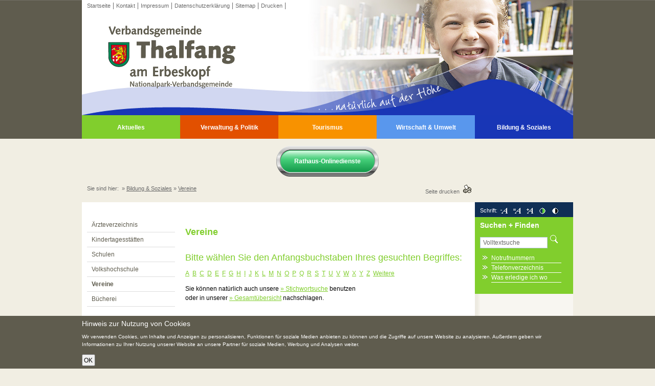

--- FILE ---
content_type: text/html; charset=utf-8
request_url: https://www.erbeskopf.de/bildung-soziales/vereine_verzeichen_index_78_1_zeichen_H_auswahl.html
body_size: 4544
content:
<?xml version="1.0" encoding="utf-8"?>
<!DOCTYPE html
     PUBLIC "-//W3C//DTD XHTML 1.0 Transitional//EN"
     "http://www.w3.org/TR/xhtml1/DTD/xhtml1-transitional.dtd">
<html xml:lang="de" lang="de" xmlns="http://www.w3.org/1999/xhtml">
<head>

<meta http-equiv="Content-Type" content="text/html; charset=utf-8" />
<!-- 
	Design und TYPO3-Umsetzung durch: die NetzWerkstatt GmbH & Co.KG, http://www.die-netzwerkstatt.de

	This website is powered by TYPO3 - inspiring people to share!
	TYPO3 is a free open source Content Management Framework initially created by Kasper Skaarhoj and licensed under GNU/GPL.
	TYPO3 is copyright 1998-2015 of Kasper Skaarhoj. Extensions are copyright of their respective owners.
	Information and contribution at http://typo3.org/
-->

<base href="https://www.erbeskopf.de/" />
<link rel="shortcut icon" href="https://www.erbeskopf.de/fileadmin/favicon.ico" type="image/x-icon; charset=binary" />
<link rel="icon" href="https://www.erbeskopf.de/fileadmin/favicon.ico" type="image/x-icon; charset=binary" />

<meta name="generator" content="TYPO3 4.5 CMS" />

<link rel="stylesheet" type="text/css" href="fileadmin/templates/template26_col3_center_1-3-2.css?1325765036" media="all" />
<link rel="stylesheet" type="text/css" href="typo3temp/stylesheet_53c207f88d.css?1729674455" media="all" />



<script src="typo3temp/javascript_c657043662.js?1729674455" type="text/javascript"></script>


<link rel="shortcut icon" href="fileadmin/templates/favicon.ico" />
	<link rel="icon" href="fileadmin/templates/favicon.ico" />
	<!--[if lte IE 7]>
<link href="fileadmin/templates/css/patches/patch_col3_center_1-3-2.css" rel="stylesheet" type="text/css" />
<![endif]-->
	<!--[if lt IE 7]>
<style type="text/css" media="screen">
body {behavior: url(fileadmin/templates/css/navigation/klappmenu/csshover.htc);}
</style>
<![endif]-->
    <link rel="stylesheet alternate" type="text/css" href="fileadmin/templates/css/screen/kontrast.css" media="screen" title="Starker Kontrast" />
    <script type="text/javascript" src="fileadmin/scripts/cookies.js"></script>
    <script type="text/javascript" src="fileadmin/scripts/efa_fontsize.js"></script>
    <script type="text/javascript" src="fileadmin/scripts/switch.js"></script>
    <script type="text/javascript" src="//ajax.googleapis.com/ajax/libs/jquery/1.7.2/jquery.min.js"></script>     
    <script type="text/javascript" src="//ajax.googleapis.com/ajax/libs/jqueryui/1.8.24/jquery-ui.min.js"></script>            <script type="text/JavaScript">
        function clearText(inputfield){if (inputfield.defaultValue==inputfield.value){inputfield.value = ""}}
        function clear_inputfield(){window.document.forms[0].USR.value="benutzername";window.document.forms[0].PWD.value="passwort";}
    </script><title>&nbsp;Verbandsgemeinde Thalfang:&nbsp;Bildung &amp; Soziales&nbsp;&#45;&nbsp;Vereine</title><script type="text/javascript" src="typo3temp/pmkshadowbox/base-de-DE-flv-html-iframe-img-qt-swf-wmp-sizzle/shadowbox.js"></script><link type="text/css" media="all" rel="stylesheet" href="typo3temp/pmkshadowbox/base-de-DE-flv-html-iframe-img-qt-swf-wmp-sizzle/shadowbox.css" /><script type="text/javascript">
		/* <![CDATA[ */			function shadowBoxInit() {
				Shadowbox.init({
					animate: 1,
					animateFade: 1,
					animSequence: 'sync',
					autoplayMovies: 1,
					continuous: 0,
					counterLimit: 10,
					counterType: 'default',
					displayCounter: 1,
					displayNav: 1,
					enableKeys: 1,
					fadeDuration: 0.35,
					flashParams: {bgcolor:"#000000",allowfullscreen:"true"},
					flashVars: {},
					flashVersion: '9.0.0',
					handleOversize: 'resize',
					handleUnsupported: 'link',
					initialHeight: 160,
					initialWidth: 320,
					modal: 0,
					onChange: function() {},
					onClose: function() {},
					onFinish: function() {},
					onOpen: function() {},
					overlayColor: '#000000',
					overlayOpacity: 0.3,
					resizeDuration: 0.35,
					showOverlay: 1,
					showMovieControls: 1,
					skipSetup: 0,
					slideshowDelay: 0,
					viewportPadding: 20,
					preserveAspectWhileResizing: 1
				});
			}Shadowbox.path = 'typo3temp/pmkshadowbox/base-de-DE-flv-html-iframe-img-qt-swf-wmp-sizzle/';shadowBoxInit();;/* ]]> */
		</script>
</head>
<body>
  <script type="text/javascript">
    if (efa_fontSize06) efa_fontSize06.efaInit();
  </script>
<div class="page_margins">
  <div class="page">
    <!-- start: skip link navigation -->
    <div id="topnav"><a class="skip" href="bildung-soziales/vereine.html#navigation" title="skip link">Zur Hauptnavigation springen</a><span class="hideme">.</span> <a class="skip" href="bildung-soziales/vereine.html#content" title="skip link">Zum Hauptinhalt springen</a><span class="hideme">.</span></div>
    <!-- end: skip link navigation -->
    <div id="header">
      <div><a href="index.php?id=16" title="zur Startseite"><img src="uploads/media/headerbild_4_01.jpg" width="960" height="225" border="0" alt="" /></a></div>
      <div id="nav_top"><ul><li><a href="index.html" title="verehrte Gäste aus Nah und Fern,">Startseite</a></li><li><a href="kontakt.html" title="Kontakt">Kontakt</a></li><li><a href="impressum.html" title="Impressum">Impressum</a></li><li><a href="datenschutzerklaerung.html" title="Datenschutzerklärung">Datenschutzerklärung</a></li><li><a href="sitemap.html" title="Sitemap">Sitemap</a></li><li class="ohne"><a href="javascript:window.print();" title="Drucken">Drucken</a></li></ul></div>   
     </div>
     <div id="nav">
        <!-- skip anchor: navigation -->
        <a id="navigation" name="navigation"></a>
      <div id="nav_main"><ul><li class="gruen"><a href="aktuelles.html">Aktuelles</a></li><li class="rot"><a href="verwaltung-politik.html">Verwaltung &amp; Politik</a></li><li class="orange"><a href="tourismus.html">Tourismus</a></li><li class="hblau"><a href="wirtschaft-umwelt.html">Wirtschaft &amp; Umwelt</a></li><li class="dblau active"><a href="bildung-soziales/aerzteverzeichnis.html" title="Bildung &amp; Soziales">Bildung &amp; Soziales</a></li></ul></div>
    </div>
	
	
	
	
	
	
	
	<div style="text-align: center; margin-top: 60px;"> <!-- Abstand nach oben -->
    <button style="background: none; border: none; padding: 0; outline: none; position: relative;" onmousedown="this.style.transform='scale(0.95)'; this.style.opacity='0.8';" onmouseup="this.style.transform='scale(1)'; this.style.opacity='1';" onmouseleave="this.style.transform='scale(1)'; this.style.opacity='1';" onclick="window.location.href='https://www.erbeskopf.de/index.php?id=586';"> <!-- Link hier einf�gen -->
        <img src="fileadmin/templates/online_rathaus_button.png" alt="Rathaus-Onlinedienste" width="200" height="60" style="display: block;" />
        <span style="position: absolute; top: 50%; left: 50%; transform: translate(-50%, -50%); color: white; font-weight: bold; white-space: nowrap;">Rathaus-Onlinedienste</span>
    </button>
</div>
	
	
	
	
	
	
	
	
	
	
    <div id="breadcrumb">
      <div id="breadcrumbc">
        <div class="subcolumns">
          <div class="c60l"><p>Sie sind hier:&nbsp;&nbsp;&raquo;&nbsp;<a href="bildung-soziales/aerzteverzeichnis.html" onfocus="blurLink(this);">Bildung &amp; Soziales</a>&nbsp;&raquo;&nbsp;<a href="bildung-soziales/vereine.html" onfocus="blurLink(this);">Vereine</a>&nbsp;</p></div>
		  <div class="c20l breadcrumb_print">
            <a href="javascript:window.print();">Seite drucken &nbsp;</a><a href="javascript:window.print();"><img src="fileadmin/templates/graphic/icon_drucken.gif" alt="Drucken" title="Drucken" /></a>
          </div>
		  <div class="c20r"><div id="google_translate_element"></div><script type="text/javascript">
function googleTranslateElementInit() {
  new google.translate.TranslateElement({pageLanguage: 'de', includedLanguages: 'da,de,en,es,fr,it,nl,ru,sv,zh-CN', layout: google.translate.TranslateElement.InlineLayout.SIMPLE, autoDisplay: false}, 'google_translate_element');
}
</script><script type="text/javascript" src="//translate.google.com/translate_a/element.js?cb=googleTranslateElementInit"></script></div>
        </div>
      </div>
    </div>
    <div id="main">
      <div id="col1">
        <div id="col1_content" class="clearfix">
        <div id="nav_sub"><ul><li><a href="bildung-soziales/aerzteverzeichnis.html" title="Ärzteverzeichnis">Ärzteverzeichnis</a></li><li><a href="bildung-soziales/kindertagesstaetten.html" title="Kindertagesstätten">Kindertagesstätten</a></li><li><a href="bildung-soziales/schulen.html" title="Schulen">Schulen</a></li><li><a href="bildung-soziales/volkshochschule.html" title="Volkshochschule">Volkshochschule</a></li><li class="active"><a href="bildung-soziales/vereine.html" title="Vereine">Vereine</a></li><li><a href="bildung-soziales/buecherei.html" title="Bücherei">Bücherei</a></li></ul></div>
        
        </div>
      </div>
      <div id="col2">
        <div id="col2_content" class="clearfix">
        <div id="main_right_box">
            <div id="nav_tools"><ul><li>Schrift:</li></ul>    <script type="text/javascript">
         if (efa_fontSize06) document.write(efa_fontSize06.allLinks);
    </script>  <ul><li><a href="bildung-soziales/vereine.html#" onclick="setStyleNeu('default'); return false;"><img src="fileadmin/templates/graphic/icon_kontrast_normal.gif" alt="Schwacher Farbkontrast" title="Schwacher Farbkontrast" /></a></li><li><a href="bildung-soziales/vereine.html#" onclick="setStyleNeu('Starker Kontrast'); return false;"><img src="fileadmin/templates/graphic/icon_kontrast_staerker.gif" alt="Starker Farbkontrast" title="Starker Farbkontrast" /></a></li></ul></div>
              <div id="sucheingabe"><div class="tx-macinasearchbox-pi1">
		
<h4>Suchen + Finden</h4>
<form action="de/suche.html" method="post" id="form_suche">
	<p><label class="hideme" for="term">Volltextsuche</label>
	<input name="tx_indexedsearch[sword]" id="term" onfocus="clearText(this)" size="22" type="text" value="Volltextsuche" class="input" />
	<input type="image" src="fileadmin/templates/graphic/icon_suche.gif" alt="Suche starten" title="Suche starten" />
	<input type="hidden" name="tx_indexedsearch[_sections]" value="0" />
	<input type="hidden" name="tx_indexedsearch[pointer]" value="0" />
	<input type="hidden" name="tx_indexedsearch[ext]" value="0" />
	<input type="hidden" name="tx_indexedsearch[lang]" value="0" />
    </p>
</form>

	</div>
	</div>
            <div id="content_box"><div id="c28" class="csc-default"><ul><li><a href="notrufnummern.html" class="internal-link">Notrufnummern</a></li><li><a href="telefonverzeichnis.html" title="Opens internal link in current window" class="internal-link">Telefonverzeichnis</a></li><li><a href="verwaltung-politik/virtuelles-rathaus.html" class="internal-link">Was&nbsp;erledige ich wo</a></li></ul></div></div>
          </div>
          
        </div>
      </div>
      <div id="col3">
        <div id="col3_content" class="clearfix">
          <!-- skip anchor: content -->
          <a id="content" name="content"></a>         
          <h1>Vereine</h1>
          <!--TYPO3SEARCH_begin--><div id="c3044" class="csc-default"><iframe id="edith-iframe" src="https://erbeskopf.regio-data.de/edith-vereine-27.php" frameborder="0" width="100%"></iframe>
<script type="text/javascript">
    function receiveMessage(event) {

        const origin = event.origin || ''
        // For Chrome, the origin property is in the event.originalEvent object.
        if (event.origin !== "https://erbeskopf.regio-data.de") return
        if (event.data.type === 'setHeight') {
            const iFrameID = document.getElementById('edith-iframe');
            iFrameID.style.height = `${event.data.height + 15}px`
        }
    }

    var urlParams = new URLSearchParams(window.location.search);
    if (urlParams.has('page')) {
        var page = urlParams.get('page');
        document.getElementById('edith-iframe').src ='https://erbeskopf.regio-data.de/'+page;
    }

    window.addEventListener('message', receiveMessage, false)
</script></div><!--TYPO3SEARCH_end-->
        </div>
        <!--  IE Column Clearing -->
        <div id="ie_clearing"> &#160; </div>
      </div>
    </div>
    <div id="footer">
      <div id="footerc">
        <div class="subcolumns">
          <div class="c23l">&nbsp;</div>
          <div class="c53l text_center">[ <a href="http://www.die-netzwerkstatt.de" onclick="window.open(this.href);return false" title="Die NetzWerkstatt">&copy; die NetzWerkstatt</a> &#124; <a href="http://g-bit.de/" onclick="window.open(this.href);return false" title="g-bit">g-bit</a> ] &nbsp;&nbsp;&nbsp; <a href="index.html" title="verehrte Gäste aus Nah und Fern," onfocus="blurLink(this);">Startseite</a> &#124;&nbsp;<a href="kontakt.html" title="Kontakt" onfocus="blurLink(this);">Kontakt</a> &#124;&nbsp;<a href="impressum.html" title="Impressum" onfocus="blurLink(this);">Impressum</a> &#124;&nbsp;<a href="datenschutzerklaerung.html" title="Datenschutzerklärung" onfocus="blurLink(this);">Datenschutzerklärung</a> &#124;&nbsp;<a href="sitemap.html" title="Sitemap" onfocus="blurLink(this);">Sitemap</a>&nbsp;&#124;&nbsp;<a href="javascript:window.print();" title="Drucken"><img src="fileadmin/templates/graphic/icon_drucken.gif" alt="Drucken" title="Drucken" /></a>&nbsp;&#124;&nbsp;<a href="bildung-soziales/vereine.html#" title="nach oben"><img src="fileadmin/templates/graphic/icon_top.gif" alt="nach oben" title="nach oben" /></a></div>
          <div class="c24r">&nbsp;</div>
        </div>
      </div>
    </div>
	<div id="notice-cookies"><div id="c1745" class="csc-default">
    <div class="cookie">
        <h2 class="cookie-heading"><h2 class="cookie-heading">Hinweis zur Nutzung von Cookies</h2></h2>
        <p class="cookie-content"><p class="cookie-content">Wir verwenden Cookies, um Inhalte und Anzeigen zu personalisieren,  Funktionen für soziale Medien anbieten zu können und die Zugriffe auf  unsere Website zu analysieren. Außerdem geben wir Informationen zu Ihrer  Nutzung unserer Website an unsere Partner für soziale Medien, Werbung  und Analysen weiter.</p></p>
        <button id="notice-cookies-btn">OK</button>
    </div>
</div></div>
  </div>
</div>




</body>
</html>

--- FILE ---
content_type: text/html; charset=UTF-8
request_url: https://erbeskopf.regio-data.de/edith-vereine-27.php
body_size: 2874
content:

<?xml version="1.0" encoding="utf-8"?>
<!DOCTYPE html
        PUBLIC "-//W3C//DTD XHTML 1.0 Transitional//EN"
        "http://www.w3.org/TR/xhtml1/DTD/xhtml1-transitional.dtd">
<html xml:lang="de" lang="de" xmlns="http://www.w3.org/1999/xhtml">
<head>

    <meta http-equiv="Content-Type" content="text/html; charset=UTF-8" />
    <!--
        Design und TYPO3-Umsetzung durch: die NetzWerkstatt GmbH & Co.KG, http://www.die-netzwerkstatt.de

        This website is powered by TYPO3 - inspiring people to share!
        TYPO3 is a free open source Content Management Framework initially created by Kasper Skaarhoj and licensed under GNU/GPL.
        TYPO3 is copyright 1998-2015 of Kasper Skaarhoj. Extensions are copyright of their respective owners.
        Information and contribution at http://typo3.org/
    -->

    <link rel="shortcut icon" href="https://www.erbeskopf.de/fileadmin/favicon.ico" type="image/x-icon; charset=binary" />
    <link rel="icon" href="https://www.erbeskopf.de/fileadmin/favicon.ico" type="image/x-icon; charset=binary" />

    <meta name="generator" content="TYPO3 4.5 CMS" />

    <link rel="stylesheet" type="text/css" href="fileadmin/templates/template26_col3_center_1-3-2.css?1325765036" media="all" />
    <link rel="stylesheet" type="text/css" href="typo3temp/stylesheet_53c207f88d.css?1729674455" media="all" />



    <script src="typo3temp/javascript_c657043662.js?1729674455" type="text/javascript"></script>


    <link rel="shortcut icon" href="fileadmin/templates/favicon.ico" />
    <link rel="icon" href="fileadmin/templates/favicon.ico" />
    <!--[if lte IE 7]>
    <link href="fileadmin/templates/css/patches/patch_col3_center_1-3-2.css" rel="stylesheet" type="text/css" />
    <![endif]-->
    <!--[if lt IE 7]>
    <style type="text/css" media="screen">
        body {behavior: url(fileadmin/templates/css/navigation/klappmenu/csshover.htc);}
    </style>
    <![endif]-->
    <link rel="stylesheet alternate" type="text/css" href="fileadmin/templates/css/screen/kontrast.css" media="screen" title="Starker Kontrast" />
    <script type="text/javascript" src="fileadmin/scripts/cookies.js"></script>
    <script type="text/javascript" src="fileadmin/scripts/efa_fontsize.js"></script>
    <script type="text/javascript" src="fileadmin/scripts/switch.js"></script>
    <script type="text/javascript" src="//ajax.googleapis.com/ajax/libs/jquery/1.7.2/jquery.min.js"></script>
    <script type="text/javascript" src="//ajax.googleapis.com/ajax/libs/jqueryui/1.8.24/jquery-ui.min.js"></script>
    <script type="text/JavaScript">
        function clearText(inputfield){if (inputfield.defaultValue==inputfield.value){inputfield.value = ""}}
        function clear_inputfield(){window.document.forms[0].USR.value="benutzername";window.document.forms[0].PWD.value="passwort";}
    </script>
    <title>&nbsp;Verbandsgemeinde Thalfang:&nbsp;Startseite</title><script type="text/javascript" src="typo3temp/pmkshadowbox/base-de-DE-flv-html-iframe-img-qt-swf-wmp-sizzle/shadowbox.js"></script><link type="text/css" media="all" rel="stylesheet" href="typo3temp/pmkshadowbox/base-de-DE-flv-html-iframe-img-qt-swf-wmp-sizzle/shadowbox.css" /><script type="text/javascript">
    /* <![CDATA[ */			function shadowBoxInit() {
        Shadowbox.init({
            animate: 1,
            animateFade: 1,
            animSequence: 'sync',
            autoplayMovies: 1,
            continuous: 0,
            counterLimit: 10,
            counterType: 'default',
            displayCounter: 1,
            displayNav: 1,
            enableKeys: 1,
            fadeDuration: 0.35,
            flashParams: {bgcolor:"#000000",allowfullscreen:"true"},
            flashVars: {},
            flashVersion: '9.0.0',
            handleOversize: 'resize',
            handleUnsupported: 'link',
            initialHeight: 160,
            initialWidth: 320,
            modal: 0,
            onChange: function() {},
            onClose: function() {},
            onFinish: function() {},
            onOpen: function() {},
            overlayColor: '#000000',
            overlayOpacity: 0.3,
            resizeDuration: 0.35,
            showOverlay: 1,
            showMovieControls: 1,
            skipSetup: 0,
            slideshowDelay: 0,
            viewportPadding: 20,
            preserveAspectWhileResizing: 1
        });
    }
    Shadowbox.path = 'typo3temp/pmkshadowbox/base-de-DE-flv-html-iframe-img-qt-swf-wmp-sizzle/';shadowBoxInit();;/* ]]> */
</script>


</head>
<body style="background: none; overflow-y: auto">
<script type="text/javascript" src="fileadmin/vereine/js/general.js"></script><div id="ver_auswahl">
  <h2>Bitte w&auml;hlen Sie den Anfangsbuchstaben Ihres gesuchten Begriffes:</h2>
  <p> <a href="./verzeichen_edith-vereine-27_78_1_zeichen_A_auswahl.html" class="alphabet">A</a>&nbsp; <a href="./verzeichen_edith-vereine-27_78_1_zeichen_B_auswahl.html" class="alphabet">B</a>&nbsp; <a href="./verzeichen_edith-vereine-27_78_1_zeichen_C_auswahl.html" class="alphabet">C</a>&nbsp; <a href="./verzeichen_edith-vereine-27_78_1_zeichen_D_auswahl.html" class="alphabet">D</a>&nbsp; <a href="./verzeichen_edith-vereine-27_78_1_zeichen_E_auswahl.html" class="alphabet">E</a>&nbsp; <a href="./verzeichen_edith-vereine-27_78_1_zeichen_F_auswahl.html" class="alphabet">F</a>&nbsp; <a href="./verzeichen_edith-vereine-27_78_1_zeichen_G_auswahl.html" class="alphabet">G</a>&nbsp; <a href="./verzeichen_edith-vereine-27_78_1_zeichen_H_auswahl.html" class="alphabet">H</a>&nbsp; <a href="./verzeichen_edith-vereine-27_78_1_zeichen_I_auswahl.html" class="alphabet">I</a>&nbsp; <a href="./verzeichen_edith-vereine-27_78_1_zeichen_J_auswahl.html" class="alphabet">J</a>&nbsp; <a href="./verzeichen_edith-vereine-27_78_1_zeichen_K_auswahl.html" class="alphabet">K</a>&nbsp; <a href="./verzeichen_edith-vereine-27_78_1_zeichen_L_auswahl.html" class="alphabet">L</a>&nbsp; <a href="./verzeichen_edith-vereine-27_78_1_zeichen_M_auswahl.html" class="alphabet">M</a>&nbsp; <a href="./verzeichen_edith-vereine-27_78_1_zeichen_N_auswahl.html" class="alphabet">N</a>&nbsp; <a href="./verzeichen_edith-vereine-27_78_1_zeichen_O_auswahl.html" class="alphabet">O</a>&nbsp; <a href="./verzeichen_edith-vereine-27_78_1_zeichen_P_auswahl.html" class="alphabet">P</a>&nbsp; <a href="./verzeichen_edith-vereine-27_78_1_zeichen_Q_auswahl.html" class="alphabet">Q</a>&nbsp; <a href="./verzeichen_edith-vereine-27_78_1_zeichen_R_auswahl.html" class="alphabet">R</a>&nbsp; <a href="./verzeichen_edith-vereine-27_78_1_zeichen_S_auswahl.html" class="alphabet">S</a>&nbsp; <a href="./verzeichen_edith-vereine-27_78_1_zeichen_T_auswahl.html" class="alphabet">T</a>&nbsp; <a href="./verzeichen_edith-vereine-27_78_1_zeichen_U_auswahl.html" class="alphabet">U</a>&nbsp; <a href="./verzeichen_edith-vereine-27_78_1_zeichen_V_auswahl.html" class="alphabet">V</a>&nbsp; <a href="./verzeichen_edith-vereine-27_78_1_zeichen_W_auswahl.html" class="alphabet">W</a>&nbsp; <a href="./verzeichen_edith-vereine-27_78_1_zeichen_X_auswahl.html" class="alphabet">X</a>&nbsp; <a href="./verzeichen_edith-vereine-27_78_1_zeichen_Y_auswahl.html" class="alphabet">Y</a>&nbsp; <a href="./verzeichen_edith-vereine-27_78_1_zeichen_Z_auswahl.html" class="alphabet">Z</a>&nbsp; <a href="./verzeichen_edith-vereine-27_78_1_zeichen_1_auswahl.html" class="alphabet">Weitere</a>&nbsp;<br />
  </p>
  <p> Sie k&ouml;nnen nat&uuml;rlich auch unsere <a href="javascript:send_var_all('./versite_edith-vereine-27_78__suche_auswahl.html')">&raquo; Stichwortsuche</a> benutzen <br />
    oder in unserer <a href="./versite_edith-vereine-27_78__gesamt_auswahl.html">&raquo; Gesamt&uuml;bersicht</a> nachschlagen. </p>
  <br />
  <hr />
  <br />
    <h2>Sie haben einen Verein/Verband?</h2>
  <p> Diese Datenbank bietet die M&ouml;glichkeit, gezielt Informationen &uuml;ber Ihren <strong>Verein/Verband</strong> abzurufen.<br />
    Vereinseigene Internetseiten sind &uuml;ber einen Link direkt erreichbar.</p>
  <p>Um Ihren Verein/Verband kostenlos in diese Datenbank einzutragen, melden Sie sich hier an.</p>
  <p><a href="javascript:send_var_all('./versite_edith-vereine-27_78___anmeldung.html')" class="button" title="Vereine/Verb&auml;nde anmelden">Vereine/Verb&auml;nde anmelden</a>&nbsp;&nbsp;&nbsp;&nbsp;&nbsp;<a href="javascript:send_var_all('./versite_edith-vereine-27_78___login.html')" class="button" title="Vereine/Verb&auml;nde bearbeiten">Vereine/Verb&auml;nde bearbeiten</a></p>
  <p>Nach erfolgter Eintragung des Vereins/Verbandes, k&ouml;nnen Sie Ihre gemachten Angaben<br />
    mit Ihrem <strong>Benutzernamen</strong> und Ihrem <strong>Passwort</strong> selbstst&auml;ndig bearbeiten.</p>
  <p><strong>Hinweis:</strong> Bitte haben Sie daf&uuml;r Verst&auml;ndnis, dass Ihre Eintr&auml;ge erst gepr&uuml;ft und dann frei geschaltet werden. <br />
  Somit werden Ihre Eintr&auml;ge zeitversetzt auf unserer Webseite dargestellt.</p>
    <hr />
  <p>Haben Sie Tipps f&uuml;r Verbesserungen, oder m&ouml;chten Sie uns auf etwas hinweisen, dann senden Sie uns doch einfach eine <a href="kontakt.html" class="normal">Email</a>. </p>
  <form id="send_data" action="" enctype="multipart/form-data" method="post">
    <p>
      <input type="hidden" name="send_subaction" value="text" />
    </p>
  </form>
</div>
<script type="text/javascript">
    function sendHeightToParent() {
        const height = document.body.scrollHeight;
        window.parent.postMessage({ type: 'setHeight', height: height }, '*');
    }

    // Call the function when the iframe content is loaded
    window.onload = sendHeightToParent;
</script>


</body>
</html>

--- FILE ---
content_type: text/css
request_url: https://www.erbeskopf.de/fileadmin/templates/template26_col3_center_1-3-2.css?1325765036
body_size: 1321
content:
@charset "UTF-8";
/**
 * "Yet Another Multicolumn Layout" - (X)HTML/CSS Framework
 *
 * (en) draft for a central stylesheet
 * (de) Vorlage für ein zentrales Stylesheets
 *
 * @copyright       Copyright 2005-2007, Dirk Jesse
 * @license         CC-A 2.0 (http://creativecommons.org/licenses/by/2.0/),
 *                  YAML-C (http://www.yaml.de/en/license/license-conditions.html)
 * @link            http://www.yaml.de
 * @package         yaml
 * @version         3.0.4
 * @revision        $Revision: 130 $
 * @lastmodified    $Date: 2007-10-05 19:05:21 +0200 (Fr, 05 Okt 2007) $
 */

/* import core styles | Basis-Stylesheets einbinden */
  @import url(css/yaml/core/slim_base.css);

/* import core EDITH styles | Basis-EDITH<sup>&reg;</sup>-Stylesheets einbinden */
   @import url(css/edith/base_edith.css);
   
/* import screen layout | Screen-Layout einbinden */
  /* Navigation */
  @import url(css/navigation/nav_top_border_left.css);
  @import url(css/navigation/nav_klappmenu.css);
  @import url(css/navigation/nav_tools_border_left.css);
  @import url(css/navigation/nav_sub_vlist.css);
  
  /*@import url(css/navigation/nav_main_vlist.css);
   
    */
  
  /* Screen */
  @import url(css/screen/basemod.css);
  @import url(css/screen/basemod_col3_center_1-3-2.css);
  @import url(css/screen/content.css); 
  @import url(css/screen/typo3_zusatz.css);
  @import url(css/screen/farbleit.css);

/* import print layout | Druck-Layout einbinden */
  @import url(css/print/print_003.css); 

--- FILE ---
content_type: text/css
request_url: https://www.erbeskopf.de/fileadmin/templates/css/navigation/nav_top_border_left.css
body_size: 914
content:
/* CSS NAVI */
@media all
{
	#nav_top { 
		/* (en) containing floats in IE */
    	/* (de) Einfassen der Floats im IE */
    	width: 100%;
   		overflow: hidden;
    	/* (en) containing floats in all other browsers */
    	/* (de) Einfassen der Floats in allen anderen Browsern */
    	float: left;
    	display: inline;
		line-height: 0;}
		
	#nav_top ul { 
		float:left;
		display:inline;
		margin: 0;
		list-style-type:none;
		/* (de) Abstand des ersten Buttons vom linken Rand  */
    	margin-left: 10px;}
    
	#nav_top ul li {
		/* (en|de) Bugfix: IE - Doubled Float Margin Bug */
		display: inline;
		float: left;
		font-size: 1.0em;
		line-height: 1.2em;
		list-style-type: none;
		margin: 0;
		padding: 0;}
		
	#nav_top ul li a {
		background: transparent;
		text-decoration:none;
		padding:0 0.5em 0 0.5em;
		font-size:1.0em;
		width:auto;
		display: block;
		color: #fff;
		}
	#nav_top ul li a:focus,
	#nav_top ul li a:hover,
	#nav_top ul li a:active  {
		background: #fff;
		color: #333;
		text-decoration: none;
	}
	
	#nav_top .border {
	border-right:1px inset #000;
	}
}

--- FILE ---
content_type: text/css
request_url: https://www.erbeskopf.de/fileadmin/templates/css/navigation/nav_klappmenu.css
body_size: 1378
content:
/* CSS Document */
@media all
{
	#nav_main { 
		/* (en) containing floats in IE */
		/* (de) Einfassen der Floats im IE */
		width: 100%;
		/* (en) containing floats in all other browsers */
		/* (de) Einfassen der Floats in allen anderen Browsern */
		float: left;
		display: inline;
		background-color: #eee; 
		line-height: 0;}
	
	#nav_main ul { 
		 /* (en|de) Bugfix: IE - Doubled Float Margin Bug */
		display: inline;
		float: left;
		margin: 0;
		padding: 0;
		list-style: none;} 
	
	
	#nav_main ul li {
		position: relative; 
		/* (en|de) Bugfix: IE - Doubled Float Margin Bug */
		display: inline;
		float: left;
		font-size: 1.0em;
		/*line-height: 1.2em;*/
		list-style-type: none;
		margin: 0;
		padding: 0;} 
	
	#nav_main ul li ul li {
		clear:both;
		width:100%;}
	
	#nav_main ul ul { 
		position: absolute; 
		z-index: 10; }
	
	#nav_main ul ul ul { 
		position: absolute; 
		top: 0; 
		left: 100%; } 
	
	div#nav_main ul ul,
	div#nav_main ul li:hover ul ul, 
	div#nav_main ul ul li:hover ul ul 
	  {display: none;} 
	
	div#nav_main ul li:hover ul, 
	div#nav_main ul ul li:hover ul, 
	div#nav_main ul ul ul li:hover ul 
	  {display: block;} 
	 
	 #nav_main a { 
	 	display: block;
		border-width: 1px; 
		border-style: solid; 
		border-color: #ccc #888 #555 #bbb; 
		margin: 0;
		padding: 2px 3px;
		color: #000; 
		background-color: #efefef; 
		text-decoration: none; }
	
	#nav_main a:hover { 
		color: #a00; 
		background-color: #fff; }
		
	#nav_main .active {
		color: #a00; 
		background-color: #fff;
	}
}


--- FILE ---
content_type: text/css
request_url: https://www.erbeskopf.de/fileadmin/templates/css/navigation/nav_sub_vlist.css
body_size: 1902
content:
@charset "UTF-8";
/**
 * "Yet Another Multicolumn Layout" - (X)HTML/CSS Framework
 *
 * (en) Vertical list navigation "vlist"
 * (de) Vertikale Navigationsliste "vlist"
 *
 * @copyright       Copyright 2005-2007, Dirk Jesse
 * @license         CC-A 2.0 (http://creativecommons.org/licenses/by/2.0/),
 *                  YAML-C (http://www.yaml.de/en/license/license-conditions.html)
 * @link            http://www.yaml.de
 * @package         yaml
 * @version         3.0.4
 * @revision        $Revision: 130 $
 * @lastmodified    $Date: 2007-10-05 19:05:21 +0200 (Fr, 05 Okt 2007) $
 */

@media all {
#nav_sub {
	width: 100%;
	overflow: hidden;
	float:left;
	display:inline;
	margin: 0;
	padding: 0;
	border: 0px solid;
}
#nav_sub ul {
	list-style-type: none;
	margin:0;
	padding: 0;
}
#nav_sub li {
	float:left;
	display:inline;
	width: 100%;
	margin:0;
	padding: 0;
}
#nav_sub a, #nav_sub strong {
	display:block;
	padding: 5px 0 5px;
	text-decoration:none;
	color: #FFFFFF;
	border-bottom: 1px solid #666666;
}
/*Level 1*/
#nav_sub li a {
	background-color: #424242;
	color: #000;
}

#nav_sub li a {
	padding-left:10%;
	width:90%;
}
#nav_sub li a:focus, 
#nav_sub li a:hover, 
#nav_sub li a:active {
	background-color: #FF3300;
	color: #fff;
}

#nav_sub li.active a {
	font-weight: bold;
	color:#fff;
	background-color: #FF3300;
}
/*Level 2*/
#nav_sub  li.active ul li a,
#nav_sub  li ul li a { 
	background-color: #ABABAB;
	color:#fff;}


#nav_sub li ul li a {
	padding-left: 20%;
	width: 80%;
}
#nav_sub li ul li a:focus, 
#nav_sub li ul li a:hover, 
#nav_sub li ul li a:active {
	color:#fff;
	background-color: #8D8D8D;
}
#nav_sub li ul li.active a {
	font-weight: bold;
	color:#fff;
	background-color: #8D8D8D;
}

/*Level 3*/
#nav_sub  li ul li.active ul li a,
#nav_sub  li ul li ul li a { 
	background-color: #0099FF;
	color:#fff;}


#nav_sub li ul li ul li a {
	padding-left: 30%;
	width: 70%;
}
#nav_sub li ul li ul li a:focus, 
#nav_sub li ul li ul li a:hover, 
#nav_sub li ul li ul li a:active {
	color:#fff;
	background-color:#999999;
}
#nav_sub li ul li ul li.active a {
	font-weight: bold;
	color:#fff;
	background-color: #999;
}
}


--- FILE ---
content_type: text/css
request_url: https://www.erbeskopf.de/fileadmin/templates/css/screen/basemod.css
body_size: 4763
content:
@charset "UTF-8";
/**
 * "Yet Another Multicolumn Layout" - (X)HTML/CSS Framework
 *
 * (en) Template for designing a screen layout
 * (de) Gestaltungsvorlage für die Erstellung eines Screenlayouts
 *
 * @copyright       Copyright 2005-2009, Dirk Jesse
 * @license         CC-A 2.0 (http://creativecommons.org/licenses/by/2.0/),
 *                  YAML-C (http://www.yaml.de/en/license/license-conditions.html)
 * @link            http://www.yaml.de
 * @package         yaml
 * @version         3.2
 * @revision        $Revision:392 $
 * @lastmodified    $Date:2009-07-05 12:18:40 +0200 (So, 05. Jul 2009) $
 */

/* Einbindung der layoutabhängigen Basemod  */

@media screen, projection
{
  /** 
   * (en) Forcing vertical scrollbars in IE8, Firefox, Webkit & Opera 
   * (de) Erzwingen vertikaler Scrollbalken in IE8, Firefox, Webkit & Opera 
   *
   * @workaround
   * @affected IE8, FF, Webkit, Opera
   * @css-for all
   * @valid CSS3
   */

  body { overflow-y:scroll; }

 /*------------------------------------------------------------------------------------------------------*/

 /**
  * Design of the Basic Layout | Gestaltung des YAML Basis-Layouts
  *
  * @section layout-basics
  */

  /* Page margins and background | Randbereiche & Seitenhintergrund */
  
  body { text-align: center; }
  body * { text-align: left; }
  
  /* Layout:Width, Background, Border | Layout:Breite, Hintergrund, Rahmen */
  
  .page_margins { margin: 0 auto; width: 960px; }
  .page {  }

  /* Design of the Main Layout Elements | Gestaltung der Hauptelemente des Layouts */
  #header {/*padding: 10px 0 0 0; */line-height:0; }
  #topnav {  }
  #nav { }
  #main {  }
  #footer {  width: 100%; overflow:hidden}
  #footerc {padding: 15px 0;  }
  

 /*------------------------------------------------------------------------------------------------------*/

 /**
  * Design of Additional Layout Elements | Gestaltung weiterer Layoutelemente
  *
  * @section layout-misc
  */
  
   /* Image Line-Height 0 */
  .image { line-height: 0; }

   /* Spacer */
  #spacer { padding: 0; clear: both;    overflow: hidden;    width: 100%; }  
   /* Suche */
  #sucheingabe p { margin: 0; }
  #sucheingabe { padding:  0;  clear:both;}
  #sucheingabe input#term { width: 120px; border:1px solid #b7c8de; padding: 3px 5px; }
  
   /* Breadcrumb */
  #breadcrumb { clear:both; overflow:hidden; width: 100%;}
  #breadcrumbc { padding: 15px 10px; }
  #breadcrumbc p { margin:0;}
  /*#breadcrumbc .subcolumns .c75l {padding-top: 6px;}*/
  
   /* Subcolumns */ 
  .c23l, .c24l, .c53l, .c77l {float:left; }
  .c23r, .c24r, .c53r, .c77r {float:right; margin-left:-5px; }

  .c23l, .c23r { width:23%; }
  .c24l, .c24r { width:24%; }
  .c53l, .c53r { width:53%; }
  .c77l, .c77r { width:77%; }
  

 /**
  * ------------------------------------------------------------------------------------------------- #
  *
  * Navigation 
  *
  * (en) Visual styling for navigations
  * (de) Visuelle Gestaltung der Navigationen
  *
  * @section layout-navigation
  */
  
  #nav_top ul { margin: 0; }
  #nav_top ul li a { padding: 0 5px; margin-bottom: 10px; }
  
  
  #nav { float: left; display: inline; width: 100%;}
  
  #nav_main a { padding:0; }
  #nav_main ul li ul li { width:15em;}
  #nav_main ul li a { padding: 10px; }
  #nav_main ul li ul li a { padding: 2px 10px; }
  
  /* Unternavigation */
  #nav_sub { margin-bottom: 20px; }
  #nav_sub ul li a { padding-left: 5%; width: 95%; }
  #nav_sub ul li ul li a { padding-top: 2px; padding-bottom:2px ; }
  
/*------------------------------------------------------------------------------------------------------*/ 
/**
  * (de) Float loeschen und Texte ausrichten
  *
  * @section layout-misc
  */
  .clear { clear:both;}
  
  .text_right,.text_right *{
    text-align:right;}
    
  .text_center,.text_center *{
    text-align:center;}
  
 /**
  * ------------------------------------------------------------------------------------------------- #
  *
  * Skiplinks 
  *
  * (en) Visual styling for skiplink navigation
  * (de) Visuelle Gestaltung der Skiplink-Navigation
  *
  * @section content-skiplinks
  */
  
  #skiplinks a.skip:focus,
  #skiplinks a.skip:active { 
  color:#fff; 
  background:#333; 
  border-bottom:1px #000 solid;
  padding:10px 0;
  text-decoration:none;
  }  
  
    #rotate_image{
  position: relative;
  overflow: hidden;
  width:100%;
  height:125px;
  }
  #rotate_image img {
  position: absolute;
  top: 0;
  left: 0;
  border: 0;
  }
  
  /* EDITH */
  #rat_rechts{ position:absolute; left:-180px; top:280px; width:172px; }
  #rat_detail .subcolumns .c75l,
  #rat_auswahl .subcolumns .c75l,
  #rat_suche .subcolumns .c75l{ width:100%;}
  #rat_detail .subcolumns .c25l,
  #rat_auswahl .subcolumns .c25l,
  #rat_suche .subcolumns .c25l{ width:0px;}
  
  
  
}

--- FILE ---
content_type: text/css
request_url: https://www.erbeskopf.de/fileadmin/templates/css/screen/content.css
body_size: 14021
content:
@charset "UTF-8";
/**
 * "Yet Another Multicolumn Layout" - (X)HTML/CSS Framework
 *
 * (en) Uniform design of standard content elements
 * (de) Einheitliche Standardformatierungen für die wichtigten Inhalts-Elemente
 *
 * @copyright       Copyright 2005-2009, Dirk Jesse
 * @license         CC-A 2.0 (http://creativecommons.org/licenses/by/2.0/),
 *                  YAML-C (http://www.yaml.de/en/license/license-conditions.html)
 * @link            http://www.yaml.de
 * @package         yaml
 * @version         3.2
 * @revision        $Revision:392 $
 * @lastmodified    $Date:2009-07-05 12:18:40 +0200 (So, 05. Jul 2009) $
 * @appdef yaml
 */

@media all
{
 /**
  * Fonts
  *
  * (en) global settings of font-families and font-sizes
  * (de) Globale Einstellungen für Zeichensatz und Schriftgrößen
  *
  * @section content-global-settings
  */

  /* (en) reset font size for all elements to standard (16 Pixel) */
  /* (de) Alle Schriftgrößen auf Standardgröße (16 Pixel) zurücksetzen */
  html * { font-size:100.01%; }

 /**
  * (en) reset monospaced elements to font size 16px in all browsers
  * (de) Schriftgröße von monospaced Elemente in allen Browsern auf 16 Pixel setzen
  *
  * @see: http://webkit.org/blog/67/strange-medium/
  */

  textarea, pre, code, kbd, samp, var, tt {
    font-family:Consolas, "Lucida Console", "Andale Mono", "Bitstream Vera Sans Mono", "Courier New", Courier;
  }

  /* (en) base layout gets standard font size 12px */
  /* (de) Basis-Layout erhält Standardschriftgröße von 12 Pixeln */
  body {
    font-family: Arial, Helvetica, sans-serif;
    font-size:75.00%;
    color: #000000;
  background: #F1EEE3 url(../../graphic/bg.gif) top left repeat-x;
  }

  /*--- Headings | Überschriften ------------------------------------------------------------------------*/

  h1,h2,h3,h4,h5,h6 {
    font-weight:bold;
    color:#81ce2d;
    margin: 0.6em 0;
  }

  h1 { font-size:150%; margin:1em 0; }        /* 18px */
  h2 { font-size:150%; font-weight:normal}             /* 18px */
  h3 { font-size:133.33%; }         /* 16px */
  h4 { font-size:116.67%; color:#5f5c4e; }         /* 14px */
  h5 { font-size:100%; }         /* 12px */
  h6 { font-size:100%; }         /* 12px */

  /* --- Lists | Listen  -------------------------------------------------------------------------------- */

  ul, ol, dl { line-height:1.5em; margin:0 0 1em 1em; }
  ul { list-style-type:disc; }
  ul ul { list-style-type:circle; margin-bottom:0; }

  ol { list-style-type:decimal; }
  ol ol { list-style-type:lower-latin; margin-bottom:0; }

  li { margin-left:0.8em; line-height:1.5em; }

  dt { font-weight:bold;float:left; display:block; }
  dd { margin:0 0 1em 10em; font-size: 12px; }

  /* --- general text formatting | Allgemeine Textauszeichnung ------------------------------------------ */

  p { line-height:1.5em; margin:0 0 1em 0; }

  blockquote, cite, q {
    font-family:Georgia, "Times New Roman", Times, serif;
    font-style:italic;
  }
  blockquote { margin:0 0 1em 1.6em; color:#666; }

  strong,b { font-weight:bold; }
  em,i { font-style:italic; }

  big { font-size:116.667%; }
  small { font-size:91.667%; }
 
  pre { line-height:1.5em; margin:0 0 1em 0; }
  pre, code, kbd, tt, samp, var { font-size:100%; }
  pre, code { color:#800; }
  kbd, samp, var, tt { color:#666; font-weight:bold; }
  var, dfn { font-style:italic; }

  acronym, abbr {
    border-bottom:1px #aaa dotted;
    font-variant:small-caps;
    letter-spacing:.07em;
    cursor:help;
  }

  sub, sup { font-size:91.6667%; line-height:0; }

  hr {
    color:#d6dedb;
    background:transparent;
    margin:0 0 0.5em 0;
    padding:0 0 0.5em 0;
    border:0;
    border-bottom:1px #d6dedb solid;
  }

  /*--- Links -----------------------------------  
  a { color: #000; text-decoration: underline; }
  a:focus, a:hover, a:active, { background: #333333; color: #fff; text-decoration: none;}------------------------------------------------------ */

  a { color:#81ce2d; background:transparent; text-decoration:underline; }

  a:focus,
  a:hover,
  a:active { color:#81ce2d; text-decoration: none; }

  /* --- images (with optional captions) | Bilder (mit optionaler Bildunterschrift) ------------------ */

  p.icaption_left { float:left; display:inline; margin:0 1em 0.15em 0; }
  p.icaption_right { float:right; display:inline; margin:0 0 0.15em 1em; }

  p.icaption_left img,
  p.icaption_right img { padding:0; border:1px #888 solid; }

  p.icaption_left strong,
  p.icaption_right strong { display:block; overflow:hidden; margin-top:2px; padding:0.3em 0.5em; background:#eee; font-weight:normal; font-size:91.667%; }

 /**
  * ------------------------------------------------------------------------------------------------- #
  *
  * Generic Content Classes
  *
  * (en) standard classes for positioning and highlighting
  * (de) Standardklassen zur Positionierung und Hervorhebung
  *
  * @section content-generic-classes
  */

  .highlight { color:#c30; }
  .dimmed { color:#888; }

  .info { background:#f8f8f8; color:#666; padding:10px; margin-bottom:0.5em; font-size:91.7%; }

  .note { background:#efe; color:#040; border:2px #484 solid; padding:10px; margin-bottom:1em; }
  .important { background:#ffe; color:#440; border:2px #884 solid; padding:10px; margin-bottom:1em; }
  .warning { background:#fee; color:#400; border:2px #844 solid; padding:10px; margin-bottom:1em; }

  .float_left { float:left; display:inline; margin-right:1em; margin-bottom:0.15em; }
  .float_right { float:right; display:inline; margin-left:1em; margin-bottom:0.15em; }
  .center { display:block; text-align:center; margin:0.5em auto; }

 /**
  * ------------------------------------------------------------------------------------------------- #
  *
  * Tables | Tabellen
  *
  * (en) Generic classes for table-width and design definition
  * (de) Generische Klassen für die Tabellenbreite und Gestaltungsvorschriften für Tabellen
  *
  * @section content-tables
  */

  table { /*width:auto;*/ border-collapse:collapse; margin-bottom:0.5em; border-top:2px #888 solid; border-bottom:2px #888 solid; }
  table caption { font-variant:small-caps; }
  table.full { width:100%; }
  table.fixed { table-layout:fixed; }

  th,td { padding:0.5em; }
  thead th { background:#5F5C4E; color:#F1EEE3; border-bottom:2px #F1EEE3 solid; }
  tbody th {/* background:#5F5C4E; */color:#F1EEE3; background-color:#5F5C4E !important; }
  tbody th[scope="row"], tbody th.sub { background:#f0f0f0; }

  tbody th { border-bottom:1px solid #fff; text-align:left; }
  tbody td { border-bottom:1px solid #eee; }
  
  
  /**
  * (de) Klassen für die Formularfelder
  *
  * @section Formulare
  */
  
  input, button, select, textarea {padding : 0.2em;}
  .formChoices, .formHandle {width:100%; overflow:hidden;}
  .formChoices label { cursor : pointer; }
  
  .formLabel {float:left;padding:0.1em;display:block;}
  .formField {margin-left:9em;display:block;}
  
  .formCheckboxField {width:2em;float:left;padding:0.1em;}
  .formCheckboxLabel {margin-left:2.5em;display:block;}
  
  .formTextareaLabel {padding:0.1em;}
  .formTextareaField {padding:0.1em;display:block;}
  
  .formHandle {text-align:right;border-top:1px solid #c5c5c5;padding-top : 0.5em;}
  
  .button { text-align:center; cursor: pointer; color: #ffffff; background-color: #81CE2D; border: 0; border-radius: 5px; font-size: 14px; padding: 8px 10px; border-style: inherit;letter-spacing: 0.05em;}
  a.button  {font-weight:normal; text-decoration:none;}
  a.button:focus,
  a.button:hover,
  a.button:active  {color: #ffffff; }
  
.button-green {
  background-color: #81CE2D;
}
.button-red {
  background-color: #E25000;
}
.button-orange {
  background-color: #F89200;
}
.button-lightblue {
  background-color: #5997ED;
}
.button-blue {
  background-color: #1836B6;
}

#content_left .button,
#content_right .button {
  display: block;
}

  /**
  * (de) Klassen für die Formularfelder Errorbehandlung
  *
  * @section Eingabe-Formulare
  */
  .error input, .error select, .error textarea { 
    color : #000;
    border : 1px solid #ff0137;
    background : #fff;
  } 
  .error { 
    color : #ff0137 !important;
  } 
  
 /**
  * ------------------------------------------------------------------------------------------------- #
  *
  * Formatting of the Content Area | Formatierung der Inhaltsbereichs
  *
  * @section layout-main
  */
  
   /* Header */
  #header { background: white; border: 0;}

  #header a:focus,
  #header a:hover,
  #header a:active { background: none; }

   /* Main Section */ 
  #main { background: #fff url(../../graphic/bg_col2.gif) top right repeat-y; color: #5f5c4e;}
  
  #col2 { /*background: #fff url(../../graphic/bg_col2.gif) top left repeat-y; color: #5f5c4e;*/}
  #col3 {}
  
   /* Footer 1 */
  #footer { background: none; }
  #footerc { font-size: 91.67%; }  /* 11px */
  #footer a { color: #6A6A6A; text-decoration:none; }
  #footerc a:focus, #footerc a:hover, #footerc a:active { color: #333333; text-decoration: underline; } 

 /**
  * ------------------------------------------------------------------------------------------------- #
  *
  * Miscellaneous | Sonstiges
  *
  * @section content-misc
  */
  
  
/* BOX RIGHT */
  #content_box { overflow: hidden; width:100%; padding-top: 10px;}

  #main_right_box {background: #81CE2D; margin: 0 -10px 30px -10px;padding: 10px; color: white;}
  #main_right_box {/*padding: 10px 20px;*/ overflow:hidden;  }
  #main_right_box   h4 {color: white;}
  #main_right_box a {color: white; text-decoration:none;}
  #main_right_box #content_box ul  {margin:0 1.1em 1em 1em; list-style-image:url(../../../../fileadmin/templates/graphic/ul_gruen.gif);}
  #main_right_box #content_box ul li {border-bottom: 1px solid white;}
  #main_right_box h2,#main_right_box h3, #main_right_box h4, #main_right_box h5, #main_right_box h6 {color: white;}

  #content_left, #content_right {overflow:hidden; width:100%;}

   /* Suche */
  #sucheingabe {overflow:hidden;width:100%;}
  #sucheingabe input { color: #6a6a6a; }
  
   /* Breadcrumb */
  #spacer {background: #fff; border-bottom: 1px solid #fff; }
  #spacer .subcolumns { }
  #breadcrumb { color: #6a6a6a; font-size: 91.67%;}
  #breadcrumb a { color: #6a6a6a;}
  #breadcrumb .c20l, #breadcrumb .c20r div { text-align:right;}
  #breadcrumb .c20l a { text-decoration:none;}
/* Tagcloud */
  #tagcloud {color: #93bed8; text-align:center; line-height: 160%;}
  #tagcloud a {color: #93bed8; text-decoration:none;}
   /**
  * ------------------------------------------------------------------------------------------------- #
  *
  * Navigation 
  *
  * (en) Visual styling for navigations
  * (de) Visuelle Gestaltung der Navigationen
  *
  * @section layout-navigation
  */
  
   /* Main Navigation */
  #nav_main { font-weight:bold;}
  #nav_main ul li  { width: 20%;}
  #nav_main { border: 0;}
  #nav_main a { color: #fff; background: transparent; border:0; } 
  #nav_main ul {margin: 0; border: 0; width:100%;}
  
  #nav_main ul li ul li {border-bottom: 1px solid white; }
  #nav_main ul li ul li  ul li {border-bottom: 1px solid  white; }
  
   /* Level 1 */
  #nav_main ul li a {border: 0; color: #fff; display:block; padding: 15px 0px 13px 0px; text-align: center; }
  #nav_main ul li a:focus,
  #nav_main ul li a:hover,
  #nav_main ul li a:active,
  #nav_main ul li.active a {color: white; } 
  
  /* Level 2 */
  /*#nav_main ul ul {margin-left: 0;border-right: 0;}
  #nav_main ul li.active ul li a, #nav_main ul li ul li a {border: 0; color: #fff;  padding: 5px 15px; text-transform: none;}*/
  
   /* Nebennavigation */
  #nav_sub a { border-bottom:1px solid #dddddd; }
 
   /* Level 1 */
  #nav_sub ul li a { background: #fff; color:#5f5c4e; }
  #nav_sub ul li a:focus,
  #nav_sub ul li a:hover,
  #nav_sub ul li a:active,
  #nav_sub ul li.active a { background: transparent; color:#5f5c4e; font-weight: bold; }
 
   /* Level 2 */
  #nav_sub ul li ul li a, #nav_sub ul li.active ul li a { background: transparent;color:#5f5c4e; font-weight: normal; } 
  #nav_sub ul li ul li a:focus,
  #nav_sub ul li ul li a:hover,
  #nav_sub ul li ul li a:active,
  #nav_sub ul li ul li.active a { color:#5f5c4e; background: transparent; font-weight: bold; } 
  
     /* Level 3 */
  #nav_sub ul li ul li ul li a, #nav_sub ul li ul li.active ul li a { background: transparent;color:#5f5c4e; font-weight: normal; } 
  #nav_sub ul li ul li ul li a:focus,
  #nav_sub ul li ul li ul li a:hover,
  #nav_sub ul li ul li ul li a:active,
  #nav_sub ul li ul li ul li.active a { color:#5f5c4e; background: #f1efe3; } 
  
   /* Barrierefreiheit */
  #nav_tools { font-size: 91.67%; background: #102f55; padding: 10px 0 5px 10px; width: 182px; margin: -10px -10px 0 -10px;  } /* 11px */
  #nav_tools ul {margin:0;} 
  #nav_tools ul li { color: white; }
  #nav_tools ul li a:focus,
  #nav_tools ul li a:hover,
  #nav_tools ul li a:active { background: none; text-decoration: underline; color: #6a6a6a; }
  
  
   /* Top Navigation */
  #nav_top { color: #6a6a6a;  font-size: 91.67%; position:absolute; top: 5px; left:5px;} /* 11px */
  #nav_top ul li a { border-right: 1px solid #6a6a6a; color: #6a6a6a;  }
  #nav_top ul {margin-right: 5px;}
  #nav_top ul li a:focus,
  #nav_top ul li a:hover,
  #nav_top ul li a:active { background: transparent; text-decoration: underline;  }
  
  
#notice-cookies {
  position: fixed;
  left: 0;
  bottom: 0;
  z-index: 101;
  width: 100%;
  background-color: #5F5C4E;
}


#notice-cookies .cookie {
  margin: 0 auto;
  width: 960px;
  padding: 5px 10px;
  color: white;
}

#notice-cookies .cookie-heading {
  font-size: 14px;
  margin-top: 2.5px;
  margin-bottom: 0;
  color: white;
}
#notice-cookies .cookie-content {
  font-size: 10px;
}
#notice-cookies .cookie-content button {
  font-size: 14px;
  padding: 5px 10px;
}

}


--- FILE ---
content_type: text/css
request_url: https://www.erbeskopf.de/fileadmin/templates/css/screen/typo3_zusatz.css
body_size: 7318
content:
/* TYPO3 Konfigurationen */

@media all
{
  #mymailform label {width:10em;float:left;font-size: 0.9em;}
    .mailforminput {border:1px solid #797979; margin-bottom:0.3em;font-family: arial, verdana, sans-serif; font-size: 0.9em; text-decoration: none;  font-weight:normal;}
    .mailformtext {border:1px solid #797979; margin-bottom:0.3em;font-family: arial, verdana, sans-serif; font-size: 0.9em; text-decoration: none;  font-weight:normal;}
    .mailformsubmit {border:1px solid #797979; background-color: #ffffff; padding: 2px 5px 2px 5px;}
    .mailformradio {display: block; float: left;}
    
    #typo_kontakt { width:350px; margin:15px 0;}
      #typo_kontakt fieldset {border:1px solid #aeaeae; padding: 1em 2em; }
      #typo_kontakt input {margin-right: 0.5em;}
      
/* default styles for extension "tx_cssstyledcontent" */
  /* Captions */
  DIV.csc-textpic { width:100%; overflow:hidden;} 
  
  DIV.csc-textpic-intext-left {width:100%; overflow:hidden;}
  
  DIV.csc-textpic-caption-c .csc-textpic-caption { text-align: center; }
  DIV.csc-textpic-caption-r .csc-textpic-caption { text-align: right; }
  DIV.csc-textpic-caption-l .csc-textpic-caption { text-align: left; }

  /* Needed for noRows setting */
  DIV.csc-textpic DIV.csc-textpic-imagecolumn { float: left; display: inline; }

  /* Border just around the image */
  DIV.csc-textpic-border DIV.csc-textpic-imagewrap .csc-textpic-image IMG {
    border: 2px solid black;
    padding: 0px 0px;
  }

  DIV.csc-textpic-imagewrap { padding: 0; }

  DIV.csc-textpic IMG { border: none; }

  /* DIV: This will place the images side by side */
  DIV.csc-textpic DIV.csc-textpic-imagewrap DIV.csc-textpic-image { float: left; }

  /* UL: This will place the images side by side */
  DIV.csc-textpic DIV.csc-textpic-imagewrap UL { list-style: none; margin: 0; padding: 0; }
  DIV.csc-textpic DIV.csc-textpic-imagewrap UL LI { float: left; margin: 0; padding: 0; }

  /* DL: This will place the images side by side */
  DIV.csc-textpic DIV.csc-textpic-imagewrap DL.csc-textpic-image { float: left; }
  DIV.csc-textpic DIV.csc-textpic-imagewrap DL.csc-textpic-image DT { float: none; }
  DIV.csc-textpic DIV.csc-textpic-imagewrap DL.csc-textpic-image DD { float: none; }
  DIV.csc-textpic DIV.csc-textpic-imagewrap DL.csc-textpic-image DD IMG { border: none; } /* FE-Editing Icons */
  DL.csc-textpic-image { margin: 0; }
  DL.csc-textpic-image DT { margin: 0; display: inline; }
  DL.csc-textpic-image DD { margin: 0; }

  /* Clearer */
  DIV.csc-textpic-clear { width:100%; overflow:hidden; clear:none !important; }

  /* Margins around images: */

  /* Pictures on left, add margin on right */
  DIV.csc-textpic-left DIV.csc-textpic-imagewrap .csc-textpic-image,
  DIV.csc-textpic-intext-left-nowrap DIV.csc-textpic-imagewrap .csc-textpic-image,
  DIV.csc-textpic-intext-left DIV.csc-textpic-imagewrap .csc-textpic-image {
    display: inline; /* IE fix for double-margin bug */
    margin-right: 10px;
  }

  /* Pictures on right, add margin on left */
  DIV.csc-textpic-right DIV.csc-textpic-imagewrap .csc-textpic-image,
  DIV.csc-textpic-intext-right-nowrap DIV.csc-textpic-imagewrap .csc-textpic-image,
  DIV.csc-textpic-intext-right DIV.csc-textpic-imagewrap .csc-textpic-image {
    display: inline; /* IE fix for double-margin bug */
    margin-left: 10px;
  }

  /* Pictures centered, add margin on left */
  DIV.csc-textpic-center DIV.csc-textpic-imagewrap .csc-textpic-image {
    display: inline; /* IE fix for double-margin bug */
    margin-left: 10px;
  }
  DIV.csc-textpic DIV.csc-textpic-imagewrap .csc-textpic-image .csc-textpic-caption { margin: 0; }
  DIV.csc-textpic DIV.csc-textpic-imagewrap .csc-textpic-image IMG { margin: 0; }

  /* Space below each image (also in-between rows) */
  DIV.csc-textpic DIV.csc-textpic-imagewrap .csc-textpic-image { margin-bottom: 5px; }
  DIV.csc-textpic-equalheight DIV.csc-textpic-imagerow { margin-bottom: 5px; display: block; }
  DIV.csc-textpic DIV.csc-textpic-imagerow { clear: both; }

  /* No margins around the whole image-block */
  DIV.csc-textpic DIV.csc-textpic-imagewrap .csc-textpic-firstcol { margin-left: 0px !important; }
  DIV.csc-textpic DIV.csc-textpic-imagewrap .csc-textpic-lastcol { margin-right: 0px !important; }

  /* Add margin from image-block to text (in case of "Text w/ images") */
  DIV.csc-textpic-intext-left DIV.csc-textpic-imagewrap,
  DIV.csc-textpic-intext-left-nowrap DIV.csc-textpic-imagewrap {
    margin-right: 10px !important;
  }
  DIV.csc-textpic-intext-right DIV.csc-textpic-imagewrap,
  DIV.csc-textpic-intext-right-nowrap DIV.csc-textpic-imagewrap {
    margin-left: 10px !important;
  }

  /* Positioning of images: */

  /* Above */
  DIV.csc-textpic-above DIV.csc-textpic-text { clear: both; }

  /* Center (above or below) */
  DIV.csc-textpic-center { text-align: center; /* IE-hack */ }
  DIV.csc-textpic-center DIV.csc-textpic-imagewrap { margin: 0 auto; }
  DIV.csc-textpic-center DIV.csc-textpic-imagewrap .csc-textpic-image { text-align: left; /* Remove IE-hack */ }
  DIV.csc-textpic-center DIV.csc-textpic-text { text-align: left; /* Remove IE-hack */ }

  /* Right (above or below) */
  DIV.csc-textpic-right DIV.csc-textpic-imagewrap { float: right; }
  DIV.csc-textpic-right DIV.csc-textpic-text { clear: right; }

  /* Left (above or below) */
  DIV.csc-textpic-left DIV.csc-textpic-imagewrap { float: left; }
  DIV.csc-textpic-left DIV.csc-textpic-text { clear: left; }

  /* Left (in text) */
  DIV.csc-textpic-intext-left DIV.csc-textpic-imagewrap { float: left; }

  /* Right (in text) */
  DIV.csc-textpic-intext-right DIV.csc-textpic-imagewrap { float: right; }

  /* Right (in text, no wrap around) */
  DIV.csc-textpic-intext-right-nowrap DIV.csc-textpic-imagewrap { float: right; clear: both; }
  /* Hide from IE5-mac. Only IE-win sees this. \*/
  * html DIV.csc-textpic-intext-right-nowrap .csc-textpic-text { height: 1%; }
  /* End hide from IE5/mac */

  /* Left (in text, no wrap around) */
  DIV.csc-textpic-intext-left-nowrap DIV.csc-textpic-imagewrap { float: left; clear: both; }
  /* Hide from IE5-mac. Only IE-win sees this. \*/
  * html DIV.csc-textpic-intext-left-nowrap .csc-textpic-text { height: 1%; }
  /* End hide from IE5/mac */
  
  /*Sitemap */
  .csc-sitemap ul { /*list-style:none;*/}
  .csc-sitemap li {/*list-style-image:url(../../../../fileadmin/graphic/allgemein/pointer_2.gif);*/ margin:0 0 0 1.5em;}
  .csc-sitemap ul li { font-weight:bold;}
  .csc-sitemap ul li ul li { font-weight:normal;}
  
  
  /* TOP Link */
  p.csc-linkToTop, p.align-right {border-bottom:1px dotted #999;text-align:right;}
  td.align-right {text-align:right;}
  p.csc-linkToTop {width:100%;}
  
  /*Optische Trennung zwischen Datens�tzen*/
  DIV.csc-frame-rulerBefore  { margin:0 0 0.5em 0;  padding:0 0 0.5em 0;   border:0; border-top:1px #d6dedb solid;}
  DIV.csc-frame-rulerAfter { margin:0 0 0.5em 0;  padding:0 0 0.5em 0;   border:0; border-bottom:1px #d6dedb solid;}

  /*Tabellen*/
  .contenttable, .htmlarea-showtableborders { width:100%; }
  
  /* Darstellung f�r den RTE */
  td.zelleRot {color:red;}
  td.zelleGruen {color:green;}
  
  /* mv_yahoo_weather */
  .tx-mvyahooweather-pi1 table { border: none; margin: 0 2em 0.5em; }
  .tx-mvyahooweather-pi1 tbody td { border: none; }
  #AutoNumber1 th, #AutoNumber1 td, #AutoNumber1 p { margin:0; padding:0; }
  
.align-center {text-align:center;}

  /* rgslideshow */
  .rgslideshow .rgsdescription { color: #FFFFFF; height: auto; overflow: hidden; padding: 3px 10px 5px; }
}


--- FILE ---
content_type: text/css
request_url: https://www.erbeskopf.de/fileadmin/templates/css/screen/farbleit.css
body_size: 1260
content:

#nav_main ul li.gruen a, #nav_main ul li.gruen ul li a, #nav_main ul li.gruen ul li ul li a {background:#81ce2d;}  

  #nav_main ul li.gruen a:focus,
  #nav_main ul li.gruen a:hover,
  #nav_main ul li.gruen a:active,
  #nav_main ul li.active.gruen a {background:/*#58a900*/#81ce2d; color: white; }
  
#nav_main ul li.rot a, #nav_main ul li.rot ul li a, #nav_main ul li.rot ul li ul li a {background:#e25000;}

  #nav_main ul li.rot a:focus,
  #nav_main ul li.rot a:hover,
  #nav_main ul li.rot a:active,
  #nav_main ul li.active.rot a {background:/*#dd3a01*/#e25000; color: white; }

#nav_main ul li.orange a, #nav_main ul li.orange ul li a, #nav_main ul li.orange ul li ul li a {background:#f89200;}

  #nav_main ul li.orange a:focus,
  #nav_main ul li.orange a:hover,
  #nav_main ul li.orange a:active,
  #nav_main ul li.active.orange a {background:/*#f87b00*/#f89200; color: white; }

#nav_main ul li.hblau a, #nav_main ul li.hblau ul li a, #nav_main ul li.hblau ul li ul li a {background:#5997ed;}

  #nav_main ul li.hblau a:focus,
  #nav_main ul li.hblau a:hover,
  #nav_main ul li.hblau a:active,
  #nav_main ul li.active.hblau a {background:/*#3175d3*/#5997ed; color: white; }
	
#nav_main ul li.dblau a, #nav_main ul li.dblau ul li a, #nav_main ul li.dblau ul li ul li a {background:#1836b6;}

  #nav_main ul li.dblau a:focus,
  #nav_main ul li.dblau a:hover,
  #nav_main ul li.dblau a:active,
  #nav_main ul li.active.dblau a {background:/*#031b84*/#1836b6; color: white; }

--- FILE ---
content_type: text/css
request_url: https://www.erbeskopf.de/fileadmin/templates/css/edith/base_edith_unternehmen.css
body_size: 509
content:
@charset "UTF-8";
/**
 * EDITH Module Unternehmen
 *
 * (en) YAML core stylesheet
 *
 * @copyright       Copyright 2009, Dirk Meinke
 * @package         edith
 * @version         1.0
 * @revision        -
 * @lastmodified    $Date: 2009-05-19 $
 */

@media all
{
 
 /**
  * @section Allgemeine Definitionen
  * 
  */
 	
  #unt_auswahl .seitenauswahl { margin: 1em 0;}
 
  
  /* Auswahlansicht */ 
  #unt_auswahl .unt_table {width:100%}
  #unt_auswahl .unt_kopf th{ background-color:#D2D2D2;}
  #unt_auswahl .unt_kopf th img{ background-color:#929292;}
  #unt_auswahl .alphabet {}
  
  /* Detailansicht */
  #unt_detail .navi_bottom { width:100%; overflow:hidden;}
  #unt_detail .navi_bottom img { background-color:#929292;}
  
}



--- FILE ---
content_type: text/css
request_url: https://www.erbeskopf.de/fileadmin/templates/css/edith/base_edith_rathaus.css
body_size: 1150
content:
@charset "UTF-8";
/**
 * EDITH Module Virtuelles Rathaus
 *
 * (en) YAML core stylesheet
 *
 * @copyright       Copyright 2008, Dirk Meinke
 * @package         edith
 * @version         1.0
 * @revision        -
 * @lastmodified    $Date: 2008-05-29 $
 */

@media all
{
 
 /**
  * @section Allgemeine Definitionen
  * 
  */
  #rat_box_ident{}
  #rat_box_ident .formTextareaLabel { padding:0;}
  
  
  #rat_abbinder p { text-align:right;}
  .rat_box_institution {}
  .rat_top { text-align:right;}
  
  
  
  /* Startauswahl */
  #rat_start_mitarbeiter {}
  #rat_start_stichwort {}
  
  /* Suchauswahlansicht */
  #rat_suche {}
  #rat_suche .formTextareaLabel { padding:0;}
  
  /* Auswahlansicht */ 
  #rat_auswahl {}
  #rat_auswahl .rat_table_auswahl { width:100%;}
  
  /* Detailansicht */
  #rat_detail {}
  
  /* Listendefinition */
  #rat_detail ul.rat_pic  {list-style-image: url(rathaus/ul_pic.gif) }
  #rat_detail ul.rat_pic_links {list-style-image: url(rathaus/pic_links.gif)}
  #rat_detail ul.rat_pic_formulare {list-style-image: url(rathaus/pic_dokument.gif);}
  
  /* Editor Styles vewrhindern */
  #rat_detail font { 
	font-style: normal !important;
	font-variant: normal !important;
	font-weight: normal !important;
	font-size: 1em !important;
	text-decoration : none !important;
	color: #000000 !important;
	text-align:left !important;
	text-transform : none !important;
	} 
  
}



--- FILE ---
content_type: text/css
request_url: https://www.erbeskopf.de/fileadmin/templates/css/edith/base_edith_vereine.css
body_size: 528
content:
@charset "UTF-8";
/**
 * EDITH Module Vereine
 *
 * (en) YAML core stylesheet
 *
 * @copyright       Copyright 2008, Dirk Meinke
 * @package         edith
 * @version         1.0
 * @revision        -
 * @lastmodified    $Date: 2008-05-29 $
 */

@media all
{
 
 /**
  * @section Allgemeine Definitionen
  * 
  */
 	
  #ver_auswahl .seitenauswahl { margin: 1em 0;}
 
  
  /* Auswahlansicht */ 
  #ver_auswahl .ver_table {width:100%}
  #ver_auswahl .ver_kopf th{ background-color:#D2D2D2;}
  #ver_auswahl .ver_kopf th img{ background-color:#929292;}
  #ver_auswahl .alphabet {}
  
  /* Detailansicht */
  #ver_detail .navi_bottom { width:100%; overflow:hidden;}
  #ver_detail .navi_bottom img { background-color:#929292;}
  
}



--- FILE ---
content_type: text/css
request_url: https://www.erbeskopf.de/fileadmin/templates/css/edith/base_edith_aktuelles.css
body_size: 2191
content:
@charset "UTF-8";
/**
 * EDITH-Aktuelles
 *
 * @copyright       Copyright 2008, Dirk Meinke
 * @package         edith
 * @version         1.0
 * @lastmodified    $Date: 2008-07-01 $
 */

@media all
{
	/**
	* @section Aktuelles
	*/
	.akt_aktuelles { width:100%; overflow:hidden;}
	 /* Edith-Aktuelles Bilder */
    .akt_aktuelles .akt_img { float:left; display:inline; margin-right:1em;}
	.akt_aktuelles .akt_img dl,
	.akt_aktuelles .akt_img dt,
	.akt_aktuelles .akt_img dd {margin:0;}
	.akt_aktuelles .akt_img dl { margin-bottom:0.5em;}
	.akt_aktuelles .akt_img dt { display:block; float:none;}
	.akt_aktuelles .akt_img dd { }
	/*Bilder mit Bilderwechsel */
	.akt_aktuelles .akt_img .akt_bildwechsel { border-top: 1px dotted #ccc;}
	.akt_aktuelles .akt_img .akt_bildwechsel ul {margin:0; float:left; display:inline;list-style-type:none;}
	.akt_aktuelles .akt_img .akt_bildwechsel li { float:left;display:inline;list-style-type:none; margin:0;}
	.akt_aktuelles .akt_img .akt_bildwechsel li a { border-right: 1px solid #ccc; padding:0 5px;}
 	/*Dokumente auslesen */
	.akt_aktuelles .akt_dokument {width:100%; overflow:hidden;}
	/**
	* @section Teaser
	*/
	.akt_teaser { width:100%; overflow:hidden;}
	 /* Edith-Aktuelles Bilder */
    .akt_teaser .akt_img { float:left; display:inline; margin-right:1em;}
	.akt_teaser .akt_img dl,
	.akt_teaser .akt_img dt,
	.akt_teaser .akt_img dd {margin:0;}
	.akt_teaser .akt_img dl { margin-bottom:0.5em;}
	.akt_teaser .akt_img dt { display:block; float:none;}
	.akt_teaser .akt_img dd { }
	/*Bilder mit Bilderwechsel */
	.akt_teaser .akt_img .akt_bildwechsel { border-top: 1px dotted #ccc;}
	.akt_teaser .akt_img .akt_bildwechsel ul {margin:0; float:left; display:inline;list-style-type:none;}
	.akt_teaser .akt_img .akt_bildwechsel li { float:left;display:inline;list-style-type:none; margin:0;}
	.akt_teaser .akt_img .akt_bildwechsel li a { border-right: 1px solid #ccc; padding:0 5px;}
	/**
	* @section Eintrag
	*/
	#akt_eintrag .formHandle input {float:right; display:inline;margin-left:5px;}
	#akt_eintrag .akt_eintrag_bilderauswahl { width:100%; overflow:hidden;}
	#akt_eintrag .akt_eintrag_bilderauswahl .akt_eintrag_bild { float:right; display:inline;}
	#akt_eintrag .akt_eintrag_bilderauswahl .akt_eintrag_bild img{ border:1px dotted #ccc;}
	/* Ladebalken */
	#akt_ladebalken {opacity:0.8; background:#eee;position: absolute; top:0;left:0;width:100%;height:100%;z-index:1;display:none;}
}



--- FILE ---
content_type: text/css
request_url: https://www.erbeskopf.de/fileadmin/templates/css/edith/base_edith_terminkalender.css
body_size: 2319
content:
@charset "UTF-8";
/**
 * EDITH Terminkalender
 *
 *
 * @copyright       Copyright 2008, Dirk Meinke
 * @package         edith
 * @version         1.0
 * @revision        -
 * @lastmodified    $Date: 2008-07-01 $
 */

@media all
{
 /*------------------------------------------------------------------------------------------------------*/
  
  /**
  * @section Edith-Terminkalender (Kopfdarstellung)
  * 
  * 
  */
  
  /* Kalender-Darstellung */
  .ter_kalender_kopf {
   width: 100%;
    overflow:hidden;}
	
   /* Kalender */
   #ter_kalender {}
   #ter_kalender table {border-left:1px solid #ccc;}
   #ter_kalender th,
   #ter_kalender td {border-bottom: 1px solid;border-right: 1px solid; border-color:#ccc;
   	padding:0.3em;
	text-align:center;}
  
   #ter_kalender .ter_datum { }
   #ter_kalender .ter_sonntag { background-color:#eee; }
   
   /* Suchauswahl */
   #ter_kalender_suche { width:20em;}
   
   #ter_kalender_suche .formTextareaLabel {padding:0em;}
   #ter_kalender_suche .formTextareaField {padding:0em;display:block;}
   #ter_kalender_suche .formTextareaField input {width:95%;}
   
   #ter_kalender_suche .formLabel {width:5em;float:left;padding:0.1em;display:block;}
   #ter_kalender_suche .formField {margin-left:5.5em;display:block;}
   #ter_kalender_suche .formField select{width:98%;}/*98% wegen IE 6*/
   
   /**
  * @section Edith-Terminkalender (Termindarstellung)
  * 
  * 
  */
   
   /* Terminauswahl */
   #ter_termine {}
   #ter_termine table {border-left:1px solid #ccc; width:100%;}
   #ter_termine th,
   #ter_termine td {border-bottom: 1px solid;border-right: 1px solid; border-color:#ccc;}
	
  /* Einzelne Termindarstellung */
  #ter_termindarstellung {}
	/*Adress Darstellung */
  #ter_termindarstellung address{ line-height:1.7em;}	
	/*für Foto Darstellung*/
   #ter_foto {float:right; display:inline; margin:0.5em;}
   #ter_foto dd {margin:0; line-height:0;}
   #ter_foto dt{ float:none;}
   
   /*Empfehlungsfunktion */
   #ter_mail {width:32em;}

	
	/**
  * @section Edith-Terminkalender (Veranstalteranmeldung)
  * 
  * 
  */
	/* Veranstalteranmeldung */
	#ter_veranstalter {}
	
	#ter_veranstalter #ter_ident {
		height:100px; 
		width:90%; 
		overflow:auto;
		border-width:1px; 
		border-style:solid;
		padding:3px; 
		border-color:#cccccc;}
	
	/**
  * @section Edith-Terminkalender (Sonstiges)
  * 
  * 
  */
	/* Passwort vergessen */
	#ter_passwort {}
	
	/* Kontaktformular */
	#ter_kontakt {}
	
	
	/* Terminanmeldung */
	#ter_anmeldung {}
	#ter_anmeldung fieldset legend{ display:none;}
}



--- FILE ---
content_type: text/css
request_url: https://www.erbeskopf.de/fileadmin/templates/css/screen/kontrast.css
body_size: 3782
content:
@charset "UTF-8";
/**
 * "Yet Another Multicolumn Layout" - (X)HTML/CSS Framework
 *
 * (en) Uniform design of standard content elements
 * (de) Einheitliche Standardformatierungen für die wichtigten Inhalts-Elemente
 *
 * @copyright       Copyright 2005-2009, Dirk Jesse
 * @license         CC-A 2.0 (http://creativecommons.org/licenses/by/2.0/),
 *                  YAML-C (http://www.yaml.de/en/license/license-conditions.html)
 * @link            http://www.yaml.de
 * @package         yaml
 * @version         3.2
 * @revision        $Revision:392 $
 * @lastmodified    $Date:2009-07-05 12:18:40 +0200 (So, 05. Jul 2009) $
 * @appdef yaml
 */

@media all
{

  /* (en) base layout gets standard font size 12px */
  /* (de) Basis-Layout erhält Standardschriftgröße von 12 Pixeln */
  body {
    color: #000;
  }
  #main {
	color: #000;
  }

  /*--- Headings | Überschriften ------------------------------------------------------------------------*/

  h1,h2,h3,h4,h5,h6 {
    color:#000 !important; 
  }

  #main_right_box h2, #main_right_box h3, #main_right_box h4, #main_right_box h5, #main_right_box h6 {
	color:white !important;
  }
  /*--- Links -----------------------------------  
  a { color: #000; text-decoration: underline; }
  a:focus, a:hover, a:active, { background: #333333; color: #fff; text-decoration: none;}------------------------------------------------------ */

  a { color:#000; }
  a:visited  { color:#000; }

  a:focus,
  a:hover,
  a:active { color:#000; }


 /**
  * ------------------------------------------------------------------------------------------------- #
  *
  * Tables | Tabellen
  *
  * (en) Generic classes for table-width and design definition
  * (de) Generische Klassen für die Tabellenbreite und Gestaltungsvorschriften für Tabellen
  *
  * @section content-tables
  */

  table { border-top:2px #888 solid; border-bottom:2px #888 solid; }

  thead th { color:#000; border-bottom:2px #800 solid; }
  tbody th { background:#e0e0e0; color:#333; }
  tbody th[scope="row"], tbody th.sub { background:#f0f0f0; }

  tbody th { border-bottom:1px solid #fff; }
  tbody td { border-bottom:1px solid #eee; }

  tbody tr:hover th[scope="row"],
  tbody tr:hover tbody th.sub { background:#f0e8e8; }
  tbody tr:hover td { background:#fff8f8; }
  
  /**
  * (de) Klassen für die Formularfelder
  *
  * @section Formulare
  */
	
	.button { color : #ffffff; border-color : #838383; background-color : #B9000D;}
	a.button:focus,
	a.button:hover,
	a.button:active  {color : #ffffff; background-color: #8F001A;}
	
	
 /**
  * ------------------------------------------------------------------------------------------------- #
  *
  * Formatting of the Content Area | Formatierung der Inhaltsbereichs
  *
  * @section layout-main
  */
  
   /* Header */
  #header {  }

  #header a:focus,
  #header a:hover,
  #header a:active { background: none; }
  
  #topnav a { color: #fff; }

   /* Main Section */ 
  #main {  }
  
  #col2 {}
  #col3 {}

   
 /**
  * ------------------------------------------------------------------------------------------------- #
  *
  * Miscellaneous | Sonstiges
  *
  * @section content-misc
  */

   /* Suche */
  #sucheingabe input { color: #000; }

  
   /* Breadcrumb */
  #breadcrumb a { color: #000; }

/* Tagcloud */
	#tagcloud {color: #000;}
	#tagcloud a {color: #000;}
	
	
/* Footer */
   /* Footer 1 */
  #footerc {color: #000;} 
  #footer a { color: #000; }
  #footerc a:focus, #footerc a:hover, #footerc a:active {color: #000; text-decoration: underline; } 
   /**
  * ------------------------------------------------------------------------------------------------- #
  *
  * Navigation 
  *
  * (en) Visual styling for navigations
  * (de) Visuelle Gestaltung der Navigationen
  *
  * @section layout-navigation
  */
  
      
   /* Top Navigation */
  #nav_top ul li a { border-right: 1px solid #000; color: #000; }
  
  #nav_top ul li a:focus,
  #nav_top ul li a:hover,
  #nav_top ul li a:active { background: transparent; color: #000; }
  

}


--- FILE ---
content_type: text/css
request_url: https://erbeskopf.regio-data.de/fileadmin/templates/template26_col3_center_1-3-2.css?1325765036
body_size: 484
content:
@charset "UTF-8";
/**
 * "Yet Another Multicolumn Layout" - (X)HTML/CSS Framework
 *
 * (en) draft for a central stylesheet
 * (de) Vorlage für ein zentrales Stylesheets
 *
 * @copyright       Copyright 2005-2007, Dirk Jesse
 * @license         CC-A 2.0 (http://creativecommons.org/licenses/by/2.0/),
 *                  YAML-C (http://www.yaml.de/en/license/license-conditions.html)
 * @link            http://www.yaml.de
 * @package         yaml
 * @version         3.0.4
 * @revision        $Revision: 130 $
 * @lastmodified    $Date: 2007-10-05 19:05:21 +0200 (Fr, 05 Okt 2007) $
 */

/* import core styles | Basis-Stylesheets einbinden */
  @import url(css/yaml/core/slim_base.css);

/* import core EDITH styles | Basis-EDITH<sup>&reg;</sup>-Stylesheets einbinden */
   @import url(css/edith/base_edith.css);
   
/* import screen layout | Screen-Layout einbinden */
  /* Navigation */
  @import url(css/navigation/nav_top_border_left.css);
  @import url(css/navigation/nav_klappmenu.css);
  @import url(css/navigation/nav_tools_border_left.css);
  @import url(css/navigation/nav_sub_vlist.css);
  
  /*@import url(css/navigation/nav_main_vlist.css);
   
    */
  
  /* Screen */
  @import url(css/screen/basemod.css);
  @import url(css/screen/basemod_col3_center_1-3-2.css);
  @import url(css/screen/content.css); 
  @import url(css/screen/typo3_zusatz.css);
  @import url(css/screen/farbleit.css);

/* import print layout | Druck-Layout einbinden */
  @import url(css/print/print_003.css); 

--- FILE ---
content_type: text/css
request_url: https://erbeskopf.regio-data.de/fileadmin/templates/css/navigation/nav_top_border_left.css
body_size: 362
content:
/* CSS NAVI */
@media all
{
	#nav_top { 
		/* (en) containing floats in IE */
    	/* (de) Einfassen der Floats im IE */
    	width: 100%;
   		overflow: hidden;
    	/* (en) containing floats in all other browsers */
    	/* (de) Einfassen der Floats in allen anderen Browsern */
    	float: left;
    	display: inline;
		line-height: 0;}
		
	#nav_top ul { 
		float:left;
		display:inline;
		margin: 0;
		list-style-type:none;
		/* (de) Abstand des ersten Buttons vom linken Rand  */
    	margin-left: 10px;}
    
	#nav_top ul li {
		/* (en|de) Bugfix: IE - Doubled Float Margin Bug */
		display: inline;
		float: left;
		font-size: 1.0em;
		line-height: 1.2em;
		list-style-type: none;
		margin: 0;
		padding: 0;}
		
	#nav_top ul li a {
		background: transparent;
		text-decoration:none;
		padding:0 0.5em 0 0.5em;
		font-size:1.0em;
		width:auto;
		display: block;
		color: #fff;
		}
	#nav_top ul li a:focus,
	#nav_top ul li a:hover,
	#nav_top ul li a:active  {
		background: #fff;
		color: #333;
		text-decoration: none;
	}
	
	#nav_top .border {
	border-right:1px inset #000;
	}
}

--- FILE ---
content_type: text/css
request_url: https://erbeskopf.regio-data.de/fileadmin/templates/css/navigation/nav_klappmenu.css
body_size: 408
content:
/* CSS Document */
@media all
{
	#nav_main { 
		/* (en) containing floats in IE */
		/* (de) Einfassen der Floats im IE */
		width: 100%;
		/* (en) containing floats in all other browsers */
		/* (de) Einfassen der Floats in allen anderen Browsern */
		float: left;
		display: inline;
		background-color: #eee; 
		line-height: 0;}
	
	#nav_main ul { 
		 /* (en|de) Bugfix: IE - Doubled Float Margin Bug */
		display: inline;
		float: left;
		margin: 0;
		padding: 0;
		list-style: none;} 
	
	
	#nav_main ul li {
		position: relative; 
		/* (en|de) Bugfix: IE - Doubled Float Margin Bug */
		display: inline;
		float: left;
		font-size: 1.0em;
		/*line-height: 1.2em;*/
		list-style-type: none;
		margin: 0;
		padding: 0;} 
	
	#nav_main ul li ul li {
		clear:both;
		width:100%;}
	
	#nav_main ul ul { 
		position: absolute; 
		z-index: 10; }
	
	#nav_main ul ul ul { 
		position: absolute; 
		top: 0; 
		left: 100%; } 
	
	div#nav_main ul ul,
	div#nav_main ul li:hover ul ul, 
	div#nav_main ul ul li:hover ul ul 
	  {display: none;} 
	
	div#nav_main ul li:hover ul, 
	div#nav_main ul ul li:hover ul, 
	div#nav_main ul ul ul li:hover ul 
	  {display: block;} 
	 
	 #nav_main a { 
	 	display: block;
		border-width: 1px; 
		border-style: solid; 
		border-color: #ccc #888 #555 #bbb; 
		margin: 0;
		padding: 2px 3px;
		color: #000; 
		background-color: #efefef; 
		text-decoration: none; }
	
	#nav_main a:hover { 
		color: #a00; 
		background-color: #fff; }
		
	#nav_main .active {
		color: #a00; 
		background-color: #fff;
	}
}


--- FILE ---
content_type: text/css
request_url: https://erbeskopf.regio-data.de/fileadmin/templates/css/navigation/nav_sub_vlist.css
body_size: 582
content:
@charset "UTF-8";
/**
 * "Yet Another Multicolumn Layout" - (X)HTML/CSS Framework
 *
 * (en) Vertical list navigation "vlist"
 * (de) Vertikale Navigationsliste "vlist"
 *
 * @copyright       Copyright 2005-2007, Dirk Jesse
 * @license         CC-A 2.0 (http://creativecommons.org/licenses/by/2.0/),
 *                  YAML-C (http://www.yaml.de/en/license/license-conditions.html)
 * @link            http://www.yaml.de
 * @package         yaml
 * @version         3.0.4
 * @revision        $Revision: 130 $
 * @lastmodified    $Date: 2007-10-05 19:05:21 +0200 (Fr, 05 Okt 2007) $
 */

@media all {
#nav_sub {
	width: 100%;
	overflow: hidden;
	float:left;
	display:inline;
	margin: 0;
	padding: 0;
	border: 0px solid;
}
#nav_sub ul {
	list-style-type: none;
	margin:0;
	padding: 0;
}
#nav_sub li {
	float:left;
	display:inline;
	width: 100%;
	margin:0;
	padding: 0;
}
#nav_sub a, #nav_sub strong {
	display:block;
	padding: 5px 0 5px;
	text-decoration:none;
	color: #FFFFFF;
	border-bottom: 1px solid #666666;
}
/*Level 1*/
#nav_sub li a {
	background-color: #424242;
	color: #000;
}

#nav_sub li a {
	padding-left:10%;
	width:90%;
}
#nav_sub li a:focus, 
#nav_sub li a:hover, 
#nav_sub li a:active {
	background-color: #FF3300;
	color: #fff;
}

#nav_sub li.active a {
	font-weight: bold;
	color:#fff;
	background-color: #FF3300;
}
/*Level 2*/
#nav_sub  li.active ul li a,
#nav_sub  li ul li a { 
	background-color: #ABABAB;
	color:#fff;}


#nav_sub li ul li a {
	padding-left: 20%;
	width: 80%;
}
#nav_sub li ul li a:focus, 
#nav_sub li ul li a:hover, 
#nav_sub li ul li a:active {
	color:#fff;
	background-color: #8D8D8D;
}
#nav_sub li ul li.active a {
	font-weight: bold;
	color:#fff;
	background-color: #8D8D8D;
}

/*Level 3*/
#nav_sub  li ul li.active ul li a,
#nav_sub  li ul li ul li a { 
	background-color: #0099FF;
	color:#fff;}


#nav_sub li ul li ul li a {
	padding-left: 30%;
	width: 70%;
}
#nav_sub li ul li ul li a:focus, 
#nav_sub li ul li ul li a:hover, 
#nav_sub li ul li ul li a:active {
	color:#fff;
	background-color:#999999;
}
#nav_sub li ul li ul li.active a {
	font-weight: bold;
	color:#fff;
	background-color: #999;
}
}


--- FILE ---
content_type: text/css
request_url: https://erbeskopf.regio-data.de/fileadmin/templates/css/screen/basemod.css
body_size: 1524
content:
@charset "UTF-8";
/**
 * "Yet Another Multicolumn Layout" - (X)HTML/CSS Framework
 *
 * (en) Template for designing a screen layout
 * (de) Gestaltungsvorlage für die Erstellung eines Screenlayouts
 *
 * @copyright       Copyright 2005-2009, Dirk Jesse
 * @license         CC-A 2.0 (http://creativecommons.org/licenses/by/2.0/),
 *                  YAML-C (http://www.yaml.de/en/license/license-conditions.html)
 * @link            http://www.yaml.de
 * @package         yaml
 * @version         3.2
 * @revision        $Revision:392 $
 * @lastmodified    $Date:2009-07-05 12:18:40 +0200 (So, 05. Jul 2009) $
 */

/* Einbindung der layoutabhängigen Basemod  */

@media screen, projection
{
  /** 
   * (en) Forcing vertical scrollbars in IE8, Firefox, Webkit & Opera 
   * (de) Erzwingen vertikaler Scrollbalken in IE8, Firefox, Webkit & Opera 
   *
   * @workaround
   * @affected IE8, FF, Webkit, Opera
   * @css-for all
   * @valid CSS3
   */

  body { overflow-y:scroll; }

 /*------------------------------------------------------------------------------------------------------*/

 /**
  * Design of the Basic Layout | Gestaltung des YAML Basis-Layouts
  *
  * @section layout-basics
  */

  /* Page margins and background | Randbereiche & Seitenhintergrund */
  
  body { text-align: center; }
  body * { text-align: left; }
  
  /* Layout:Width, Background, Border | Layout:Breite, Hintergrund, Rahmen */
  
  .page_margins { margin: 0 auto; width: 960px; }
  .page {  }

  /* Design of the Main Layout Elements | Gestaltung der Hauptelemente des Layouts */
  #header {/*padding: 10px 0 0 0; */line-height:0; }
  #topnav {  }
  #nav { }
  #main {  }
  #footer {  width: 100%; overflow:hidden}
  #footerc {padding: 15px 0;  }
  

 /*------------------------------------------------------------------------------------------------------*/

 /**
  * Design of Additional Layout Elements | Gestaltung weiterer Layoutelemente
  *
  * @section layout-misc
  */
  
   /* Image Line-Height 0 */
  .image { line-height: 0; }

   /* Spacer */
  #spacer { padding: 0; clear: both;    overflow: hidden;    width: 100%; }  
   /* Suche */
  #sucheingabe p { margin: 0; }
  #sucheingabe { padding:  0;  clear:both;}
  #sucheingabe input#term { width: 120px; border:1px solid #b7c8de; padding: 3px 5px; }
  
   /* Breadcrumb */
  #breadcrumb { clear:both; overflow:hidden; width: 100%;}
  #breadcrumbc { padding: 15px 10px; }
  #breadcrumbc p { margin:0;}
  /*#breadcrumbc .subcolumns .c75l {padding-top: 6px;}*/
  
   /* Subcolumns */ 
  .c23l, .c24l, .c53l, .c77l {float:left; }
  .c23r, .c24r, .c53r, .c77r {float:right; margin-left:-5px; }

  .c23l, .c23r { width:23%; }
  .c24l, .c24r { width:24%; }
  .c53l, .c53r { width:53%; }
  .c77l, .c77r { width:77%; }
  

 /**
  * ------------------------------------------------------------------------------------------------- #
  *
  * Navigation 
  *
  * (en) Visual styling for navigations
  * (de) Visuelle Gestaltung der Navigationen
  *
  * @section layout-navigation
  */
  
  #nav_top ul { margin: 0; }
  #nav_top ul li a { padding: 0 5px; margin-bottom: 10px; }
  
  
  #nav { float: left; display: inline; width: 100%;}
  
  #nav_main a { padding:0; }
  #nav_main ul li ul li { width:15em;}
  #nav_main ul li a { padding: 10px; }
  #nav_main ul li ul li a { padding: 2px 10px; }
  
  /* Unternavigation */
  #nav_sub { margin-bottom: 20px; }
  #nav_sub ul li a { padding-left: 5%; width: 95%; }
  #nav_sub ul li ul li a { padding-top: 2px; padding-bottom:2px ; }
  
/*------------------------------------------------------------------------------------------------------*/ 
/**
  * (de) Float loeschen und Texte ausrichten
  *
  * @section layout-misc
  */
  .clear { clear:both;}
  
  .text_right,.text_right *{
    text-align:right;}
    
  .text_center,.text_center *{
    text-align:center;}
  
 /**
  * ------------------------------------------------------------------------------------------------- #
  *
  * Skiplinks 
  *
  * (en) Visual styling for skiplink navigation
  * (de) Visuelle Gestaltung der Skiplink-Navigation
  *
  * @section content-skiplinks
  */
  
  #skiplinks a.skip:focus,
  #skiplinks a.skip:active { 
  color:#fff; 
  background:#333; 
  border-bottom:1px #000 solid;
  padding:10px 0;
  text-decoration:none;
  }  
  
    #rotate_image{
  position: relative;
  overflow: hidden;
  width:100%;
  height:125px;
  }
  #rotate_image img {
  position: absolute;
  top: 0;
  left: 0;
  border: 0;
  }
  
  /* EDITH */
  #rat_rechts{ position:absolute; left:-180px; top:280px; width:172px; }
  #rat_detail .subcolumns .c75l,
  #rat_auswahl .subcolumns .c75l,
  #rat_suche .subcolumns .c75l{ width:100%;}
  #rat_detail .subcolumns .c25l,
  #rat_auswahl .subcolumns .c25l,
  #rat_suche .subcolumns .c25l{ width:0px;}
  
  
  
}

--- FILE ---
content_type: text/css
request_url: https://erbeskopf.regio-data.de/fileadmin/templates/css/screen/content.css
body_size: 3688
content:
@charset "UTF-8";
/**
 * "Yet Another Multicolumn Layout" - (X)HTML/CSS Framework
 *
 * (en) Uniform design of standard content elements
 * (de) Einheitliche Standardformatierungen für die wichtigten Inhalts-Elemente
 *
 * @copyright       Copyright 2005-2009, Dirk Jesse
 * @license         CC-A 2.0 (http://creativecommons.org/licenses/by/2.0/),
 *                  YAML-C (http://www.yaml.de/en/license/license-conditions.html)
 * @link            http://www.yaml.de
 * @package         yaml
 * @version         3.2
 * @revision        $Revision:392 $
 * @lastmodified    $Date:2009-07-05 12:18:40 +0200 (So, 05. Jul 2009) $
 * @appdef yaml
 */

@media all
{
 /**
  * Fonts
  *
  * (en) global settings of font-families and font-sizes
  * (de) Globale Einstellungen für Zeichensatz und Schriftgrößen
  *
  * @section content-global-settings
  */

  /* (en) reset font size for all elements to standard (16 Pixel) */
  /* (de) Alle Schriftgrößen auf Standardgröße (16 Pixel) zurücksetzen */
  html * { font-size:100.01%; }

 /**
  * (en) reset monospaced elements to font size 16px in all browsers
  * (de) Schriftgröße von monospaced Elemente in allen Browsern auf 16 Pixel setzen
  *
  * @see: http://webkit.org/blog/67/strange-medium/
  */

  textarea, pre, code, kbd, samp, var, tt {
    font-family:Consolas, "Lucida Console", "Andale Mono", "Bitstream Vera Sans Mono", "Courier New", Courier;
  }

  /* (en) base layout gets standard font size 12px */
  /* (de) Basis-Layout erhält Standardschriftgröße von 12 Pixeln */
  body {
    font-family: Arial, Helvetica, sans-serif;
    font-size:75.00%;
    color: #000000;
  background: #F1EEE3 url(../../graphic/bg.gif) top left repeat-x;
  }

  /*--- Headings | Überschriften ------------------------------------------------------------------------*/

  h1,h2,h3,h4,h5,h6 {
    font-weight:bold;
    color:#81ce2d;
    margin: 0.6em 0;
  }

  h1 { font-size:150%; margin:1em 0; }        /* 18px */
  h2 { font-size:150%; font-weight:normal}             /* 18px */
  h3 { font-size:133.33%; }         /* 16px */
  h4 { font-size:116.67%; color:#5f5c4e; }         /* 14px */
  h5 { font-size:100%; }         /* 12px */
  h6 { font-size:100%; }         /* 12px */

  /* --- Lists | Listen  -------------------------------------------------------------------------------- */

  ul, ol, dl { line-height:1.5em; margin:0 0 1em 1em; }
  ul { list-style-type:disc; }
  ul ul { list-style-type:circle; margin-bottom:0; }

  ol { list-style-type:decimal; }
  ol ol { list-style-type:lower-latin; margin-bottom:0; }

  li { margin-left:0.8em; line-height:1.5em; }

  dt { font-weight:bold;float:left; display:block; }
  dd { margin:0 0 1em 10em; font-size: 12px; }

  /* --- general text formatting | Allgemeine Textauszeichnung ------------------------------------------ */

  p { line-height:1.5em; margin:0 0 1em 0; }

  blockquote, cite, q {
    font-family:Georgia, "Times New Roman", Times, serif;
    font-style:italic;
  }
  blockquote { margin:0 0 1em 1.6em; color:#666; }

  strong,b { font-weight:bold; }
  em,i { font-style:italic; }

  big { font-size:116.667%; }
  small { font-size:91.667%; }
 
  pre { line-height:1.5em; margin:0 0 1em 0; }
  pre, code, kbd, tt, samp, var { font-size:100%; }
  pre, code { color:#800; }
  kbd, samp, var, tt { color:#666; font-weight:bold; }
  var, dfn { font-style:italic; }

  acronym, abbr {
    border-bottom:1px #aaa dotted;
    font-variant:small-caps;
    letter-spacing:.07em;
    cursor:help;
  }

  sub, sup { font-size:91.6667%; line-height:0; }

  hr {
    color:#d6dedb;
    background:transparent;
    margin:0 0 0.5em 0;
    padding:0 0 0.5em 0;
    border:0;
    border-bottom:1px #d6dedb solid;
  }

  /*--- Links -----------------------------------  
  a { color: #000; text-decoration: underline; }
  a:focus, a:hover, a:active, { background: #333333; color: #fff; text-decoration: none;}------------------------------------------------------ */

  a { color:#81ce2d; background:transparent; text-decoration:underline; }

  a:focus,
  a:hover,
  a:active { color:#81ce2d; text-decoration: none; }

  /* --- images (with optional captions) | Bilder (mit optionaler Bildunterschrift) ------------------ */

  p.icaption_left { float:left; display:inline; margin:0 1em 0.15em 0; }
  p.icaption_right { float:right; display:inline; margin:0 0 0.15em 1em; }

  p.icaption_left img,
  p.icaption_right img { padding:0; border:1px #888 solid; }

  p.icaption_left strong,
  p.icaption_right strong { display:block; overflow:hidden; margin-top:2px; padding:0.3em 0.5em; background:#eee; font-weight:normal; font-size:91.667%; }

 /**
  * ------------------------------------------------------------------------------------------------- #
  *
  * Generic Content Classes
  *
  * (en) standard classes for positioning and highlighting
  * (de) Standardklassen zur Positionierung und Hervorhebung
  *
  * @section content-generic-classes
  */

  .highlight { color:#c30; }
  .dimmed { color:#888; }

  .info { background:#f8f8f8; color:#666; padding:10px; margin-bottom:0.5em; font-size:91.7%; }

  .note { background:#efe; color:#040; border:2px #484 solid; padding:10px; margin-bottom:1em; }
  .important { background:#ffe; color:#440; border:2px #884 solid; padding:10px; margin-bottom:1em; }
  .warning { background:#fee; color:#400; border:2px #844 solid; padding:10px; margin-bottom:1em; }

  .float_left { float:left; display:inline; margin-right:1em; margin-bottom:0.15em; }
  .float_right { float:right; display:inline; margin-left:1em; margin-bottom:0.15em; }
  .center { display:block; text-align:center; margin:0.5em auto; }

 /**
  * ------------------------------------------------------------------------------------------------- #
  *
  * Tables | Tabellen
  *
  * (en) Generic classes for table-width and design definition
  * (de) Generische Klassen für die Tabellenbreite und Gestaltungsvorschriften für Tabellen
  *
  * @section content-tables
  */

  table { /*width:auto;*/ border-collapse:collapse; margin-bottom:0.5em; border-top:2px #888 solid; border-bottom:2px #888 solid; }
  table caption { font-variant:small-caps; }
  table.full { width:100%; }
  table.fixed { table-layout:fixed; }

  th,td { padding:0.5em; }
  thead th { background:#5F5C4E; color:#F1EEE3; border-bottom:2px #F1EEE3 solid; }
  tbody th {/* background:#5F5C4E; */color:#F1EEE3; background-color:#5F5C4E !important; }
  tbody th[scope="row"], tbody th.sub { background:#f0f0f0; }

  tbody th { border-bottom:1px solid #fff; text-align:left; }
  tbody td { border-bottom:1px solid #eee; }
  
  
  /**
  * (de) Klassen für die Formularfelder
  *
  * @section Formulare
  */
  
  input, button, select, textarea {padding : 0.2em;}
  .formChoices, .formHandle {width:100%; overflow:hidden;}
  .formChoices label { cursor : pointer; }
  
  .formLabel {float:left;padding:0.1em;display:block;}
  .formField {margin-left:9em;display:block;}
  
  .formCheckboxField {width:2em;float:left;padding:0.1em;}
  .formCheckboxLabel {margin-left:2.5em;display:block;}
  
  .formTextareaLabel {padding:0.1em;}
  .formTextareaField {padding:0.1em;display:block;}
  
  .formHandle {text-align:right;border-top:1px solid #c5c5c5;padding-top : 0.5em;}
  
  .button { text-align:center; cursor: pointer; color: #ffffff; background-color: #81CE2D; border: 0; border-radius: 5px; font-size: 14px; padding: 8px 10px; border-style: inherit;letter-spacing: 0.05em;}
  a.button  {font-weight:normal; text-decoration:none;}
  a.button:focus,
  a.button:hover,
  a.button:active  {color: #ffffff; }
  
.button-green {
  background-color: #81CE2D;
}
.button-red {
  background-color: #E25000;
}
.button-orange {
  background-color: #F89200;
}
.button-lightblue {
  background-color: #5997ED;
}
.button-blue {
  background-color: #1836B6;
}

#content_left .button,
#content_right .button {
  display: block;
}

  /**
  * (de) Klassen für die Formularfelder Errorbehandlung
  *
  * @section Eingabe-Formulare
  */
  .error input, .error select, .error textarea { 
    color : #000;
    border : 1px solid #ff0137;
    background : #fff;
  } 
  .error { 
    color : #ff0137 !important;
  } 
  
 /**
  * ------------------------------------------------------------------------------------------------- #
  *
  * Formatting of the Content Area | Formatierung der Inhaltsbereichs
  *
  * @section layout-main
  */
  
   /* Header */
  #header { background: white; border: 0;}

  #header a:focus,
  #header a:hover,
  #header a:active { background: none; }

   /* Main Section */ 
  #main { background: #fff url(../../graphic/bg_col2.gif) top right repeat-y; color: #5f5c4e;}
  
  #col2 { /*background: #fff url(../../graphic/bg_col2.gif) top left repeat-y; color: #5f5c4e;*/}
  #col3 {}
  
   /* Footer 1 */
  #footer { background: none; }
  #footerc { font-size: 91.67%; }  /* 11px */
  #footer a { color: #6A6A6A; text-decoration:none; }
  #footerc a:focus, #footerc a:hover, #footerc a:active { color: #333333; text-decoration: underline; } 

 /**
  * ------------------------------------------------------------------------------------------------- #
  *
  * Miscellaneous | Sonstiges
  *
  * @section content-misc
  */
  
  
/* BOX RIGHT */
  #content_box { overflow: hidden; width:100%; padding-top: 10px;}

  #main_right_box {background: #81CE2D; margin: 0 -10px 30px -10px;padding: 10px; color: white;}
  #main_right_box {/*padding: 10px 20px;*/ overflow:hidden;  }
  #main_right_box   h4 {color: white;}
  #main_right_box a {color: white; text-decoration:none;}
  #main_right_box #content_box ul  {margin:0 1.1em 1em 1em; list-style-image:url(../../../../fileadmin/templates/graphic/ul_gruen.gif);}
  #main_right_box #content_box ul li {border-bottom: 1px solid white;}
  #main_right_box h2,#main_right_box h3, #main_right_box h4, #main_right_box h5, #main_right_box h6 {color: white;}

  #content_left, #content_right {overflow:hidden; width:100%;}

   /* Suche */
  #sucheingabe {overflow:hidden;width:100%;}
  #sucheingabe input { color: #6a6a6a; }
  
   /* Breadcrumb */
  #spacer {background: #fff; border-bottom: 1px solid #fff; }
  #spacer .subcolumns { }
  #breadcrumb { color: #6a6a6a; font-size: 91.67%;}
  #breadcrumb a { color: #6a6a6a;}
  #breadcrumb .c20l, #breadcrumb .c20r div { text-align:right;}
  #breadcrumb .c20l a { text-decoration:none;}
/* Tagcloud */
  #tagcloud {color: #93bed8; text-align:center; line-height: 160%;}
  #tagcloud a {color: #93bed8; text-decoration:none;}
   /**
  * ------------------------------------------------------------------------------------------------- #
  *
  * Navigation 
  *
  * (en) Visual styling for navigations
  * (de) Visuelle Gestaltung der Navigationen
  *
  * @section layout-navigation
  */
  
   /* Main Navigation */
  #nav_main { font-weight:bold;}
  #nav_main ul li  { width: 20%;}
  #nav_main { border: 0;}
  #nav_main a { color: #fff; background: transparent; border:0; } 
  #nav_main ul {margin: 0; border: 0; width:100%;}
  
  #nav_main ul li ul li {border-bottom: 1px solid white; }
  #nav_main ul li ul li  ul li {border-bottom: 1px solid  white; }
  
   /* Level 1 */
  #nav_main ul li a {border: 0; color: #fff; display:block; padding: 15px 0px 13px 0px; text-align: center; }
  #nav_main ul li a:focus,
  #nav_main ul li a:hover,
  #nav_main ul li a:active,
  #nav_main ul li.active a {color: white; } 
  
  /* Level 2 */
  /*#nav_main ul ul {margin-left: 0;border-right: 0;}
  #nav_main ul li.active ul li a, #nav_main ul li ul li a {border: 0; color: #fff;  padding: 5px 15px; text-transform: none;}*/
  
   /* Nebennavigation */
  #nav_sub a { border-bottom:1px solid #dddddd; }
 
   /* Level 1 */
  #nav_sub ul li a { background: #fff; color:#5f5c4e; }
  #nav_sub ul li a:focus,
  #nav_sub ul li a:hover,
  #nav_sub ul li a:active,
  #nav_sub ul li.active a { background: transparent; color:#5f5c4e; font-weight: bold; }
 
   /* Level 2 */
  #nav_sub ul li ul li a, #nav_sub ul li.active ul li a { background: transparent;color:#5f5c4e; font-weight: normal; } 
  #nav_sub ul li ul li a:focus,
  #nav_sub ul li ul li a:hover,
  #nav_sub ul li ul li a:active,
  #nav_sub ul li ul li.active a { color:#5f5c4e; background: transparent; font-weight: bold; } 
  
     /* Level 3 */
  #nav_sub ul li ul li ul li a, #nav_sub ul li ul li.active ul li a { background: transparent;color:#5f5c4e; font-weight: normal; } 
  #nav_sub ul li ul li ul li a:focus,
  #nav_sub ul li ul li ul li a:hover,
  #nav_sub ul li ul li ul li a:active,
  #nav_sub ul li ul li ul li.active a { color:#5f5c4e; background: #f1efe3; } 
  
   /* Barrierefreiheit */
  #nav_tools { font-size: 91.67%; background: #102f55; padding: 10px 0 5px 10px; width: 182px; margin: -10px -10px 0 -10px;  } /* 11px */
  #nav_tools ul {margin:0;} 
  #nav_tools ul li { color: white; }
  #nav_tools ul li a:focus,
  #nav_tools ul li a:hover,
  #nav_tools ul li a:active { background: none; text-decoration: underline; color: #6a6a6a; }
  
  
   /* Top Navigation */
  #nav_top { color: #6a6a6a;  font-size: 91.67%; position:absolute; top: 5px; left:5px;} /* 11px */
  #nav_top ul li a { border-right: 1px solid #6a6a6a; color: #6a6a6a;  }
  #nav_top ul {margin-right: 5px;}
  #nav_top ul li a:focus,
  #nav_top ul li a:hover,
  #nav_top ul li a:active { background: transparent; text-decoration: underline;  }
  
  
#notice-cookies {
  position: fixed;
  left: 0;
  bottom: 0;
  z-index: 101;
  width: 100%;
  background-color: #5F5C4E;
}


#notice-cookies .cookie {
  margin: 0 auto;
  width: 960px;
  padding: 5px 10px;
  color: white;
}

#notice-cookies .cookie-heading {
  font-size: 14px;
  margin-top: 2.5px;
  margin-bottom: 0;
  color: white;
}
#notice-cookies .cookie-content {
  font-size: 10px;
}
#notice-cookies .cookie-content button {
  font-size: 14px;
  padding: 5px 10px;
}

}


--- FILE ---
content_type: text/css
request_url: https://erbeskopf.regio-data.de/fileadmin/templates/css/screen/typo3_zusatz.css
body_size: 1572
content:
/* TYPO3 Konfigurationen */

@media all
{
  #mymailform label {width:10em;float:left;font-size: 0.9em;}
    .mailforminput {border:1px solid #797979; margin-bottom:0.3em;font-family: arial, verdana, sans-serif; font-size: 0.9em; text-decoration: none;  font-weight:normal;}
    .mailformtext {border:1px solid #797979; margin-bottom:0.3em;font-family: arial, verdana, sans-serif; font-size: 0.9em; text-decoration: none;  font-weight:normal;}
    .mailformsubmit {border:1px solid #797979; background-color: #ffffff; padding: 2px 5px 2px 5px;}
    .mailformradio {display: block; float: left;}
    
    #typo_kontakt { width:350px; margin:15px 0;}
      #typo_kontakt fieldset {border:1px solid #aeaeae; padding: 1em 2em; }
      #typo_kontakt input {margin-right: 0.5em;}
      
/* default styles for extension "tx_cssstyledcontent" */
  /* Captions */
  DIV.csc-textpic { width:100%; overflow:hidden;} 
  
  DIV.csc-textpic-intext-left {width:100%; overflow:hidden;}
  
  DIV.csc-textpic-caption-c .csc-textpic-caption { text-align: center; }
  DIV.csc-textpic-caption-r .csc-textpic-caption { text-align: right; }
  DIV.csc-textpic-caption-l .csc-textpic-caption { text-align: left; }

  /* Needed for noRows setting */
  DIV.csc-textpic DIV.csc-textpic-imagecolumn { float: left; display: inline; }

  /* Border just around the image */
  DIV.csc-textpic-border DIV.csc-textpic-imagewrap .csc-textpic-image IMG {
    border: 2px solid black;
    padding: 0px 0px;
  }

  DIV.csc-textpic-imagewrap { padding: 0; }

  DIV.csc-textpic IMG { border: none; }

  /* DIV: This will place the images side by side */
  DIV.csc-textpic DIV.csc-textpic-imagewrap DIV.csc-textpic-image { float: left; }

  /* UL: This will place the images side by side */
  DIV.csc-textpic DIV.csc-textpic-imagewrap UL { list-style: none; margin: 0; padding: 0; }
  DIV.csc-textpic DIV.csc-textpic-imagewrap UL LI { float: left; margin: 0; padding: 0; }

  /* DL: This will place the images side by side */
  DIV.csc-textpic DIV.csc-textpic-imagewrap DL.csc-textpic-image { float: left; }
  DIV.csc-textpic DIV.csc-textpic-imagewrap DL.csc-textpic-image DT { float: none; }
  DIV.csc-textpic DIV.csc-textpic-imagewrap DL.csc-textpic-image DD { float: none; }
  DIV.csc-textpic DIV.csc-textpic-imagewrap DL.csc-textpic-image DD IMG { border: none; } /* FE-Editing Icons */
  DL.csc-textpic-image { margin: 0; }
  DL.csc-textpic-image DT { margin: 0; display: inline; }
  DL.csc-textpic-image DD { margin: 0; }

  /* Clearer */
  DIV.csc-textpic-clear { width:100%; overflow:hidden; clear:none !important; }

  /* Margins around images: */

  /* Pictures on left, add margin on right */
  DIV.csc-textpic-left DIV.csc-textpic-imagewrap .csc-textpic-image,
  DIV.csc-textpic-intext-left-nowrap DIV.csc-textpic-imagewrap .csc-textpic-image,
  DIV.csc-textpic-intext-left DIV.csc-textpic-imagewrap .csc-textpic-image {
    display: inline; /* IE fix for double-margin bug */
    margin-right: 10px;
  }

  /* Pictures on right, add margin on left */
  DIV.csc-textpic-right DIV.csc-textpic-imagewrap .csc-textpic-image,
  DIV.csc-textpic-intext-right-nowrap DIV.csc-textpic-imagewrap .csc-textpic-image,
  DIV.csc-textpic-intext-right DIV.csc-textpic-imagewrap .csc-textpic-image {
    display: inline; /* IE fix for double-margin bug */
    margin-left: 10px;
  }

  /* Pictures centered, add margin on left */
  DIV.csc-textpic-center DIV.csc-textpic-imagewrap .csc-textpic-image {
    display: inline; /* IE fix for double-margin bug */
    margin-left: 10px;
  }
  DIV.csc-textpic DIV.csc-textpic-imagewrap .csc-textpic-image .csc-textpic-caption { margin: 0; }
  DIV.csc-textpic DIV.csc-textpic-imagewrap .csc-textpic-image IMG { margin: 0; }

  /* Space below each image (also in-between rows) */
  DIV.csc-textpic DIV.csc-textpic-imagewrap .csc-textpic-image { margin-bottom: 5px; }
  DIV.csc-textpic-equalheight DIV.csc-textpic-imagerow { margin-bottom: 5px; display: block; }
  DIV.csc-textpic DIV.csc-textpic-imagerow { clear: both; }

  /* No margins around the whole image-block */
  DIV.csc-textpic DIV.csc-textpic-imagewrap .csc-textpic-firstcol { margin-left: 0px !important; }
  DIV.csc-textpic DIV.csc-textpic-imagewrap .csc-textpic-lastcol { margin-right: 0px !important; }

  /* Add margin from image-block to text (in case of "Text w/ images") */
  DIV.csc-textpic-intext-left DIV.csc-textpic-imagewrap,
  DIV.csc-textpic-intext-left-nowrap DIV.csc-textpic-imagewrap {
    margin-right: 10px !important;
  }
  DIV.csc-textpic-intext-right DIV.csc-textpic-imagewrap,
  DIV.csc-textpic-intext-right-nowrap DIV.csc-textpic-imagewrap {
    margin-left: 10px !important;
  }

  /* Positioning of images: */

  /* Above */
  DIV.csc-textpic-above DIV.csc-textpic-text { clear: both; }

  /* Center (above or below) */
  DIV.csc-textpic-center { text-align: center; /* IE-hack */ }
  DIV.csc-textpic-center DIV.csc-textpic-imagewrap { margin: 0 auto; }
  DIV.csc-textpic-center DIV.csc-textpic-imagewrap .csc-textpic-image { text-align: left; /* Remove IE-hack */ }
  DIV.csc-textpic-center DIV.csc-textpic-text { text-align: left; /* Remove IE-hack */ }

  /* Right (above or below) */
  DIV.csc-textpic-right DIV.csc-textpic-imagewrap { float: right; }
  DIV.csc-textpic-right DIV.csc-textpic-text { clear: right; }

  /* Left (above or below) */
  DIV.csc-textpic-left DIV.csc-textpic-imagewrap { float: left; }
  DIV.csc-textpic-left DIV.csc-textpic-text { clear: left; }

  /* Left (in text) */
  DIV.csc-textpic-intext-left DIV.csc-textpic-imagewrap { float: left; }

  /* Right (in text) */
  DIV.csc-textpic-intext-right DIV.csc-textpic-imagewrap { float: right; }

  /* Right (in text, no wrap around) */
  DIV.csc-textpic-intext-right-nowrap DIV.csc-textpic-imagewrap { float: right; clear: both; }
  /* Hide from IE5-mac. Only IE-win sees this. \*/
  * html DIV.csc-textpic-intext-right-nowrap .csc-textpic-text { height: 1%; }
  /* End hide from IE5/mac */

  /* Left (in text, no wrap around) */
  DIV.csc-textpic-intext-left-nowrap DIV.csc-textpic-imagewrap { float: left; clear: both; }
  /* Hide from IE5-mac. Only IE-win sees this. \*/
  * html DIV.csc-textpic-intext-left-nowrap .csc-textpic-text { height: 1%; }
  /* End hide from IE5/mac */
  
  /*Sitemap */
  .csc-sitemap ul { /*list-style:none;*/}
  .csc-sitemap li {/*list-style-image:url(../../../../fileadmin/graphic/allgemein/pointer_2.gif);*/ margin:0 0 0 1.5em;}
  .csc-sitemap ul li { font-weight:bold;}
  .csc-sitemap ul li ul li { font-weight:normal;}
  
  
  /* TOP Link */
  p.csc-linkToTop, p.align-right {border-bottom:1px dotted #999;text-align:right;}
  td.align-right {text-align:right;}
  p.csc-linkToTop {width:100%;}
  
  /*Optische Trennung zwischen Datens�tzen*/
  DIV.csc-frame-rulerBefore  { margin:0 0 0.5em 0;  padding:0 0 0.5em 0;   border:0; border-top:1px #d6dedb solid;}
  DIV.csc-frame-rulerAfter { margin:0 0 0.5em 0;  padding:0 0 0.5em 0;   border:0; border-bottom:1px #d6dedb solid;}

  /*Tabellen*/
  .contenttable, .htmlarea-showtableborders { width:100%; }
  
  /* Darstellung f�r den RTE */
  td.zelleRot {color:red;}
  td.zelleGruen {color:green;}
  
  /* mv_yahoo_weather */
  .tx-mvyahooweather-pi1 table { border: none; margin: 0 2em 0.5em; }
  .tx-mvyahooweather-pi1 tbody td { border: none; }
  #AutoNumber1 th, #AutoNumber1 td, #AutoNumber1 p { margin:0; padding:0; }
  
.align-center {text-align:center;}

  /* rgslideshow */
  .rgslideshow .rgsdescription { color: #FFFFFF; height: auto; overflow: hidden; padding: 3px 10px 5px; }
}


--- FILE ---
content_type: text/css
request_url: https://erbeskopf.regio-data.de/fileadmin/templates/css/screen/farbleit.css
body_size: 182
content:

#nav_main ul li.gruen a, #nav_main ul li.gruen ul li a, #nav_main ul li.gruen ul li ul li a {background:#81ce2d;}  

  #nav_main ul li.gruen a:focus,
  #nav_main ul li.gruen a:hover,
  #nav_main ul li.gruen a:active,
  #nav_main ul li.active.gruen a {background:/*#58a900*/#81ce2d; color: white; }
  
#nav_main ul li.rot a, #nav_main ul li.rot ul li a, #nav_main ul li.rot ul li ul li a {background:#e25000;}

  #nav_main ul li.rot a:focus,
  #nav_main ul li.rot a:hover,
  #nav_main ul li.rot a:active,
  #nav_main ul li.active.rot a {background:/*#dd3a01*/#e25000; color: white; }

#nav_main ul li.orange a, #nav_main ul li.orange ul li a, #nav_main ul li.orange ul li ul li a {background:#f89200;}

  #nav_main ul li.orange a:focus,
  #nav_main ul li.orange a:hover,
  #nav_main ul li.orange a:active,
  #nav_main ul li.active.orange a {background:/*#f87b00*/#f89200; color: white; }

#nav_main ul li.hblau a, #nav_main ul li.hblau ul li a, #nav_main ul li.hblau ul li ul li a {background:#5997ed;}

  #nav_main ul li.hblau a:focus,
  #nav_main ul li.hblau a:hover,
  #nav_main ul li.hblau a:active,
  #nav_main ul li.active.hblau a {background:/*#3175d3*/#5997ed; color: white; }
	
#nav_main ul li.dblau a, #nav_main ul li.dblau ul li a, #nav_main ul li.dblau ul li ul li a {background:#1836b6;}

  #nav_main ul li.dblau a:focus,
  #nav_main ul li.dblau a:hover,
  #nav_main ul li.dblau a:active,
  #nav_main ul li.active.dblau a {background:/*#031b84*/#1836b6; color: white; }

--- FILE ---
content_type: text/css
request_url: https://erbeskopf.regio-data.de/fileadmin/templates/css/edith/base_edith_unternehmen.css
body_size: 295
content:
@charset "UTF-8";
/**
 * EDITH Module Unternehmen
 *
 * (en) YAML core stylesheet
 *
 * @copyright       Copyright 2009, Dirk Meinke
 * @package         edith
 * @version         1.0
 * @revision        -
 * @lastmodified    $Date: 2009-05-19 $
 */

@media all
{
 
 /**
  * @section Allgemeine Definitionen
  * 
  */
 	
  #unt_auswahl .seitenauswahl { margin: 1em 0;}
 
  
  /* Auswahlansicht */ 
  #unt_auswahl .unt_table {width:100%}
  #unt_auswahl .unt_kopf th{ background-color:#D2D2D2;}
  #unt_auswahl .unt_kopf th img{ background-color:#929292;}
  #unt_auswahl .alphabet {}
  
  /* Detailansicht */
  #unt_detail .navi_bottom { width:100%; overflow:hidden;}
  #unt_detail .navi_bottom img { background-color:#929292;}
  
}



--- FILE ---
content_type: text/css
request_url: https://erbeskopf.regio-data.de/fileadmin/templates/css/edith/base_edith_rathaus.css
body_size: 445
content:
@charset "UTF-8";
/**
 * EDITH Module Virtuelles Rathaus
 *
 * (en) YAML core stylesheet
 *
 * @copyright       Copyright 2008, Dirk Meinke
 * @package         edith
 * @version         1.0
 * @revision        -
 * @lastmodified    $Date: 2008-05-29 $
 */

@media all
{
 
 /**
  * @section Allgemeine Definitionen
  * 
  */
  #rat_box_ident{}
  #rat_box_ident .formTextareaLabel { padding:0;}
  
  
  #rat_abbinder p { text-align:right;}
  .rat_box_institution {}
  .rat_top { text-align:right;}
  
  
  
  /* Startauswahl */
  #rat_start_mitarbeiter {}
  #rat_start_stichwort {}
  
  /* Suchauswahlansicht */
  #rat_suche {}
  #rat_suche .formTextareaLabel { padding:0;}
  
  /* Auswahlansicht */ 
  #rat_auswahl {}
  #rat_auswahl .rat_table_auswahl { width:100%;}
  
  /* Detailansicht */
  #rat_detail {}
  
  /* Listendefinition */
  #rat_detail ul.rat_pic  {list-style-image: url(rathaus/ul_pic.gif) }
  #rat_detail ul.rat_pic_links {list-style-image: url(rathaus/pic_links.gif)}
  #rat_detail ul.rat_pic_formulare {list-style-image: url(rathaus/pic_dokument.gif);}
  
  /* Editor Styles vewrhindern */
  #rat_detail font { 
	font-style: normal !important;
	font-variant: normal !important;
	font-weight: normal !important;
	font-size: 1em !important;
	text-decoration : none !important;
	color: #000000 !important;
	text-align:left !important;
	text-transform : none !important;
	} 
  
}



--- FILE ---
content_type: text/css
request_url: https://erbeskopf.regio-data.de/fileadmin/templates/css/edith/base_edith_vereine.css
body_size: 287
content:
@charset "UTF-8";
/**
 * EDITH Module Vereine
 *
 * (en) YAML core stylesheet
 *
 * @copyright       Copyright 2008, Dirk Meinke
 * @package         edith
 * @version         1.0
 * @revision        -
 * @lastmodified    $Date: 2008-05-29 $
 */

@media all
{
 
 /**
  * @section Allgemeine Definitionen
  * 
  */
 	
  #ver_auswahl .seitenauswahl { margin: 1em 0;}
 
  
  /* Auswahlansicht */ 
  #ver_auswahl .ver_table {width:100%}
  #ver_auswahl .ver_kopf th{ background-color:#D2D2D2;}
  #ver_auswahl .ver_kopf th img{ background-color:#929292;}
  #ver_auswahl .alphabet {}
  
  /* Detailansicht */
  #ver_detail .navi_bottom { width:100%; overflow:hidden;}
  #ver_detail .navi_bottom img { background-color:#929292;}
  
}



--- FILE ---
content_type: text/css
request_url: https://erbeskopf.regio-data.de/fileadmin/templates/css/edith/base_edith_aktuelles.css
body_size: 493
content:
@charset "UTF-8";
/**
 * EDITH-Aktuelles
 *
 * @copyright       Copyright 2008, Dirk Meinke
 * @package         edith
 * @version         1.0
 * @lastmodified    $Date: 2008-07-01 $
 */

@media all
{
	/**
	* @section Aktuelles
	*/
	.akt_aktuelles { width:100%; overflow:hidden;}
	 /* Edith-Aktuelles Bilder */
    .akt_aktuelles .akt_img { float:left; display:inline; margin-right:1em;}
	.akt_aktuelles .akt_img dl,
	.akt_aktuelles .akt_img dt,
	.akt_aktuelles .akt_img dd {margin:0;}
	.akt_aktuelles .akt_img dl { margin-bottom:0.5em;}
	.akt_aktuelles .akt_img dt { display:block; float:none;}
	.akt_aktuelles .akt_img dd { }
	/*Bilder mit Bilderwechsel */
	.akt_aktuelles .akt_img .akt_bildwechsel { border-top: 1px dotted #ccc;}
	.akt_aktuelles .akt_img .akt_bildwechsel ul {margin:0; float:left; display:inline;list-style-type:none;}
	.akt_aktuelles .akt_img .akt_bildwechsel li { float:left;display:inline;list-style-type:none; margin:0;}
	.akt_aktuelles .akt_img .akt_bildwechsel li a { border-right: 1px solid #ccc; padding:0 5px;}
 	/*Dokumente auslesen */
	.akt_aktuelles .akt_dokument {width:100%; overflow:hidden;}
	/**
	* @section Teaser
	*/
	.akt_teaser { width:100%; overflow:hidden;}
	 /* Edith-Aktuelles Bilder */
    .akt_teaser .akt_img { float:left; display:inline; margin-right:1em;}
	.akt_teaser .akt_img dl,
	.akt_teaser .akt_img dt,
	.akt_teaser .akt_img dd {margin:0;}
	.akt_teaser .akt_img dl { margin-bottom:0.5em;}
	.akt_teaser .akt_img dt { display:block; float:none;}
	.akt_teaser .akt_img dd { }
	/*Bilder mit Bilderwechsel */
	.akt_teaser .akt_img .akt_bildwechsel { border-top: 1px dotted #ccc;}
	.akt_teaser .akt_img .akt_bildwechsel ul {margin:0; float:left; display:inline;list-style-type:none;}
	.akt_teaser .akt_img .akt_bildwechsel li { float:left;display:inline;list-style-type:none; margin:0;}
	.akt_teaser .akt_img .akt_bildwechsel li a { border-right: 1px solid #ccc; padding:0 5px;}
	/**
	* @section Eintrag
	*/
	#akt_eintrag .formHandle input {float:right; display:inline;margin-left:5px;}
	#akt_eintrag .akt_eintrag_bilderauswahl { width:100%; overflow:hidden;}
	#akt_eintrag .akt_eintrag_bilderauswahl .akt_eintrag_bild { float:right; display:inline;}
	#akt_eintrag .akt_eintrag_bilderauswahl .akt_eintrag_bild img{ border:1px dotted #ccc;}
	/* Ladebalken */
	#akt_ladebalken {opacity:0.8; background:#eee;position: absolute; top:0;left:0;width:100%;height:100%;z-index:1;display:none;}
}



--- FILE ---
content_type: text/css
request_url: https://erbeskopf.regio-data.de/fileadmin/templates/css/screen/kontrast.css
body_size: 1212
content:
@charset "UTF-8";
/**
 * "Yet Another Multicolumn Layout" - (X)HTML/CSS Framework
 *
 * (en) Uniform design of standard content elements
 * (de) Einheitliche Standardformatierungen für die wichtigten Inhalts-Elemente
 *
 * @copyright       Copyright 2005-2009, Dirk Jesse
 * @license         CC-A 2.0 (http://creativecommons.org/licenses/by/2.0/),
 *                  YAML-C (http://www.yaml.de/en/license/license-conditions.html)
 * @link            http://www.yaml.de
 * @package         yaml
 * @version         3.2
 * @revision        $Revision:392 $
 * @lastmodified    $Date:2009-07-05 12:18:40 +0200 (So, 05. Jul 2009) $
 * @appdef yaml
 */

@media all
{

  /* (en) base layout gets standard font size 12px */
  /* (de) Basis-Layout erhält Standardschriftgröße von 12 Pixeln */
  body {
    color: #000;
  }
  #main {
	color: #000;
  }

  /*--- Headings | Überschriften ------------------------------------------------------------------------*/

  h1,h2,h3,h4,h5,h6 {
    color:#000 !important; 
  }

  #main_right_box h2, #main_right_box h3, #main_right_box h4, #main_right_box h5, #main_right_box h6 {
	color:white !important;
  }
  /*--- Links -----------------------------------  
  a { color: #000; text-decoration: underline; }
  a:focus, a:hover, a:active, { background: #333333; color: #fff; text-decoration: none;}------------------------------------------------------ */

  a { color:#000; }
  a:visited  { color:#000; }

  a:focus,
  a:hover,
  a:active { color:#000; }


 /**
  * ------------------------------------------------------------------------------------------------- #
  *
  * Tables | Tabellen
  *
  * (en) Generic classes for table-width and design definition
  * (de) Generische Klassen für die Tabellenbreite und Gestaltungsvorschriften für Tabellen
  *
  * @section content-tables
  */

  table { border-top:2px #888 solid; border-bottom:2px #888 solid; }

  thead th { color:#000; border-bottom:2px #800 solid; }
  tbody th { background:#e0e0e0; color:#333; }
  tbody th[scope="row"], tbody th.sub { background:#f0f0f0; }

  tbody th { border-bottom:1px solid #fff; }
  tbody td { border-bottom:1px solid #eee; }

  tbody tr:hover th[scope="row"],
  tbody tr:hover tbody th.sub { background:#f0e8e8; }
  tbody tr:hover td { background:#fff8f8; }
  
  /**
  * (de) Klassen für die Formularfelder
  *
  * @section Formulare
  */
	
	.button { color : #ffffff; border-color : #838383; background-color : #B9000D;}
	a.button:focus,
	a.button:hover,
	a.button:active  {color : #ffffff; background-color: #8F001A;}
	
	
 /**
  * ------------------------------------------------------------------------------------------------- #
  *
  * Formatting of the Content Area | Formatierung der Inhaltsbereichs
  *
  * @section layout-main
  */
  
   /* Header */
  #header {  }

  #header a:focus,
  #header a:hover,
  #header a:active { background: none; }
  
  #topnav a { color: #fff; }

   /* Main Section */ 
  #main {  }
  
  #col2 {}
  #col3 {}

   
 /**
  * ------------------------------------------------------------------------------------------------- #
  *
  * Miscellaneous | Sonstiges
  *
  * @section content-misc
  */

   /* Suche */
  #sucheingabe input { color: #000; }

  
   /* Breadcrumb */
  #breadcrumb a { color: #000; }

/* Tagcloud */
	#tagcloud {color: #000;}
	#tagcloud a {color: #000;}
	
	
/* Footer */
   /* Footer 1 */
  #footerc {color: #000;} 
  #footer a { color: #000; }
  #footerc a:focus, #footerc a:hover, #footerc a:active {color: #000; text-decoration: underline; } 
   /**
  * ------------------------------------------------------------------------------------------------- #
  *
  * Navigation 
  *
  * (en) Visual styling for navigations
  * (de) Visuelle Gestaltung der Navigationen
  *
  * @section layout-navigation
  */
  
      
   /* Top Navigation */
  #nav_top ul li a { border-right: 1px solid #000; color: #000; }
  
  #nav_top ul li a:focus,
  #nav_top ul li a:hover,
  #nav_top ul li a:active { background: transparent; color: #000; }
  

}


--- FILE ---
content_type: text/javascript
request_url: https://erbeskopf.regio-data.de/fileadmin/scripts/efa_fontsize.js
body_size: 1128
content:
var efa_default = 75;
var efa_increment = 10;

var efa_smaller = ['<ul><li>',
				   '<img src="fileadmin/templates/graphic/icon_schrift_kleiner.gif" style="border:0;" />', //HTML to go before 'smaller' link
				   'Schriftgrad kleiner',							//HTML to go inside 'smaller' anchor tag
				   '',											//class attribute
				   '',											//id attribute
				   '',											//name attribute
				   '',											//accesskey attribute
				   '',											//onmouseover attribute
				   '',											//onmouseout attribute
				   '',											//onfocus attribute
				   '</li>'									//HTML to go after 'smaller' link
				   ]
var efa_reset = ['<li>',
				 '<img src="fileadmin/templates/graphic/icon_schrift_normal.gif" style="border:0;" />', //HTML to go before 'reset' link
				 'Schriftgrad normal',						//HTML to go inside 'reset' anchor tag
				  '',											//class attribute
				  '',											//id attribute
				  '',											//name attribute
				  '',											//accesskey attribute
				  '',											//onmouseover attribute
				  '',											//onmouseout attribute
				  '',											//onfocus attribute
				  '</li>'											//HTML to go after 'reset' link
				  ]
var efa_bigger = ['<li>',		//HTML to go before 'bigger' link
				  '<img src="fileadmin/templates/graphic/icon_schrift_groesser.gif" style="border:0;" />', //HTML to go inside 'bigger' anchor tag
				  'Schriftgrad gr&ouml;sser',				//title attribute
				  '',											//class attribute
				  '',											//id attribute
				  '',											//name attribute
				  '',											//accesskey attribute
				  '',											//onmouseover attribute
				  '',											//onmouseout attribute
				  '',											//onfocus attribute
				  '</li></ul>'									//HTML to go after 'bigger' link
				  ]






function Efa_Fontsize06(increment,bigger,reset,smaller,def) {
	this.w3c = (document.getElementById);
	this.ms = (document.all);
	this.userAgent = navigator.userAgent.toLowerCase();
	this.isMacIE = ((this.userAgent.indexOf('msie') != -1) && (this.userAgent.indexOf('mac') != -1) && (this.userAgent.indexOf('opera') == -1));
	this.isOldOp = ((this.userAgent.indexOf('opera') != -1)&&(parseFloat(this.userAgent.substr(this.userAgent.indexOf('opera')+5)) <= 7));

	if ((this.w3c || this.ms) && !this.isOldOp && !this.isMacIE) {
		this.name = "efa_fontSize06";
		this.cookieName = 'fontSize';
		this.increment = increment;
		this.def = def;
		this.defPx = Math.round(16*(def/100))
		this.base = 1;
		this.pref = this.getPref();
		this.testHTML = '<div id="efaTest" style="position:absolute;visibility:hidden;line-height:1em;">&nbsp;</div>';
		this.biggerLink = this.getLinkHtml(1,bigger);
		this.resetLink = this.getLinkHtml(0,reset);
		this.smallerLink = this.getLinkHtml(-1,smaller);
	} else {
		this.biggerLink = '';
		this.resetLink = '';
		this.smallerLink = '';
		this.efaInit = new Function('return true;');
	}

	this.allLinks =  this.smallerLink  + this.resetLink + this.biggerLink;
}

Efa_Fontsize06.prototype.efaInit = function() {
		document.writeln(this.testHTML);
		this.body = (this.w3c)?document.getElementsByTagName('body')[0].style:document.all.tags('body')[0].style;
		this.efaTest = (this.w3c)?document.getElementById('efaTest'):document.all['efaTest'];
		var h = (this.efaTest.clientHeight)?parseInt(this.efaTest.clientHeight):(this.efaTest.offsetHeight)?parseInt(this.efaTest.offsetHeight):999;
		if (h < this.defPx) this.base = this.defPx/h;
		this.body.fontSize = Math.round(this.pref*this.base) + '%';
}

Efa_Fontsize06.prototype.getLinkHtml = function(direction,properties) {
	
	var html = properties[0] + '<a href="#" onclick="efa_fontSize06.setSize(' + direction + '); return false;"';
	html += (properties[2])?'title="' + properties[2] + '"':'';
	html += (properties[3])?'class="' + properties[3] + '"':'';
	html += (properties[4])?'id="' + properties[4] + '"':'';
	html += (properties[5])?'name="' + properties[5] + '"':'';
	html += (properties[6])?'accesskey="' + properties[6] + '"':'';
	html += (properties[7])?'onmouseover="' + properties[7] + '"':'';
	html += (properties[8])?'onmouseout="' + properties[8] + '"':'';
	html += (properties[9])?'onfocus="' + properties[9] + '"':'';
	return html += '>'+ properties[1] + '<' + '/a>' + properties[10];
}

Efa_Fontsize06.prototype.getPref = function() {
	var pref = this.getCookie();
	if (pref) return parseInt(pref);
	else return this.def;
}

Efa_Fontsize06.prototype.setSize = function(direction) {
	this.pref = (direction)?this.pref+(direction*this.increment):this.def;
	this.setCookie(this.pref);
	this.body.fontSize = Math.round(this.pref*this.base) + '%';
}

Efa_Fontsize06.prototype.getCookie = function() {
	var cookie = cookieManager.getCookie();
	return (cookie)?cookie:false;
}

Efa_Fontsize06.prototype.setCookie = function(cookieValue) {
	return cookieManager.setCookie(cookieValue);
}

var  efa_fontSize06 = new Efa_Fontsize06(efa_increment,efa_bigger,efa_reset,efa_smaller,efa_default);

--- FILE ---
content_type: text/javascript
request_url: https://erbeskopf.regio-data.de/fileadmin/scripts/cookies.js
body_size: 515
content:
function Cookiemanager() {
	this.name = 'cookieManager';
	this.defaultExpiration = this.getExpiration();
	this.defaultDomain = window.location.host.replace(/((^\w+:\/\/[\w-]+\.)|\/)/, '');
	this.defaultPath = '/';
	this.cookies = new Object();
	this.expiration = new Object();
	this.domain = new Object();
	this.path = new Object();
	this.getDocumentCookies();
}

Cookiemanager.prototype.getExpiration = function() {
	var date = new Date();
    date.setTime(date.getTime()+(7*24*60*60*1000));
	return date.toGMTString();
}

Cookiemanager.prototype.getDocumentCookies = function() {
	var cookie,pair;
	var cookies = document.cookie.split(';');
	var len = cookies.length;
	for(var i=0;i < len;i++) {
		cookie = cookies[i];
		while (cookie.charAt(0)==' ') cookie = cookie.substring(1,cookie.length);
		pair = cookie.split('=');
		this.cookies[pair[0]] = pair[1];
	}
}

Cookiemanager.prototype.setDocumentCookies = function() {
	var expires = '';
	var cookies = '';
	var domain = '';
	var path = '';
	for(var name in this.cookies) {
		expires = (this.expiration[name])?this.expiration[name]:this.defaultExpiration;
		path = this.defaultPath;
		domain = this.defaultDomain;
        if(name) {
		    var cookies = name + '=' + this.cookies[name] + '; expires=' + expires + '; path=' + path + '; domain=' + domain;
            if(cookies != '') {
                document.cookie = cookies;
            }
        }
	}
	return true;
}

Cookiemanager.prototype.getCookie = function() {  
	return (this.cookies['fontSize'])?this.cookies['fontSize']:false;
}

Cookiemanager.prototype.setCookie = function(cookieValue) {
    if(!isNaN(cookieValue)) {
    	this.cookies['fontSize'] = parseInt(cookieValue);
    	this.expiration['fontSize'] = this.getExpiration();
    	this.domain['fontSize'] = window.location.host.replace(/^[\w-]+\./, '');
    	this.path['fontSize'] = this.defaultPath;
		this.setDocumentCookies();
    	return true;
    }
}

var cookieManager = new Cookiemanager();

--- FILE ---
content_type: text/javascript
request_url: https://www.erbeskopf.de/fileadmin/scripts/efa_fontsize.js
body_size: 4867
content:
var efa_default = 75;
var efa_increment = 10;

var efa_smaller = ['<ul><li>',
				   '<img src="fileadmin/templates/graphic/icon_schrift_kleiner.gif" style="border:0;" />', //HTML to go before 'smaller' link
				   'Schriftgrad kleiner',							//HTML to go inside 'smaller' anchor tag
				   '',											//class attribute
				   '',											//id attribute
				   '',											//name attribute
				   '',											//accesskey attribute
				   '',											//onmouseover attribute
				   '',											//onmouseout attribute
				   '',											//onfocus attribute
				   '</li>'									//HTML to go after 'smaller' link
				   ]
var efa_reset = ['<li>',
				 '<img src="fileadmin/templates/graphic/icon_schrift_normal.gif" style="border:0;" />', //HTML to go before 'reset' link
				 'Schriftgrad normal',						//HTML to go inside 'reset' anchor tag
				  '',											//class attribute
				  '',											//id attribute
				  '',											//name attribute
				  '',											//accesskey attribute
				  '',											//onmouseover attribute
				  '',											//onmouseout attribute
				  '',											//onfocus attribute
				  '</li>'											//HTML to go after 'reset' link
				  ]
var efa_bigger = ['<li>',		//HTML to go before 'bigger' link
				  '<img src="fileadmin/templates/graphic/icon_schrift_groesser.gif" style="border:0;" />', //HTML to go inside 'bigger' anchor tag
				  'Schriftgrad gr&ouml;sser',				//title attribute
				  '',											//class attribute
				  '',											//id attribute
				  '',											//name attribute
				  '',											//accesskey attribute
				  '',											//onmouseover attribute
				  '',											//onmouseout attribute
				  '',											//onfocus attribute
				  '</li></ul>'									//HTML to go after 'bigger' link
				  ]






function Efa_Fontsize06(increment,bigger,reset,smaller,def) {
	this.w3c = (document.getElementById);
	this.ms = (document.all);
	this.userAgent = navigator.userAgent.toLowerCase();
	this.isMacIE = ((this.userAgent.indexOf('msie') != -1) && (this.userAgent.indexOf('mac') != -1) && (this.userAgent.indexOf('opera') == -1));
	this.isOldOp = ((this.userAgent.indexOf('opera') != -1)&&(parseFloat(this.userAgent.substr(this.userAgent.indexOf('opera')+5)) <= 7));

	if ((this.w3c || this.ms) && !this.isOldOp && !this.isMacIE) {
		this.name = "efa_fontSize06";
		this.cookieName = 'fontSize';
		this.increment = increment;
		this.def = def;
		this.defPx = Math.round(16*(def/100))
		this.base = 1;
		this.pref = this.getPref();
		this.testHTML = '<div id="efaTest" style="position:absolute;visibility:hidden;line-height:1em;">&nbsp;</div>';
		this.biggerLink = this.getLinkHtml(1,bigger);
		this.resetLink = this.getLinkHtml(0,reset);
		this.smallerLink = this.getLinkHtml(-1,smaller);
	} else {
		this.biggerLink = '';
		this.resetLink = '';
		this.smallerLink = '';
		this.efaInit = new Function('return true;');
	}

	this.allLinks =  this.smallerLink  + this.resetLink + this.biggerLink;
}

Efa_Fontsize06.prototype.efaInit = function() {
		document.writeln(this.testHTML);
		this.body = (this.w3c)?document.getElementsByTagName('body')[0].style:document.all.tags('body')[0].style;
		this.efaTest = (this.w3c)?document.getElementById('efaTest'):document.all['efaTest'];
		var h = (this.efaTest.clientHeight)?parseInt(this.efaTest.clientHeight):(this.efaTest.offsetHeight)?parseInt(this.efaTest.offsetHeight):999;
		if (h < this.defPx) this.base = this.defPx/h;
		this.body.fontSize = Math.round(this.pref*this.base) + '%';
}

Efa_Fontsize06.prototype.getLinkHtml = function(direction,properties) {
	
	var html = properties[0] + '<a href="#" onclick="efa_fontSize06.setSize(' + direction + '); return false;"';
	html += (properties[2])?'title="' + properties[2] + '"':'';
	html += (properties[3])?'class="' + properties[3] + '"':'';
	html += (properties[4])?'id="' + properties[4] + '"':'';
	html += (properties[5])?'name="' + properties[5] + '"':'';
	html += (properties[6])?'accesskey="' + properties[6] + '"':'';
	html += (properties[7])?'onmouseover="' + properties[7] + '"':'';
	html += (properties[8])?'onmouseout="' + properties[8] + '"':'';
	html += (properties[9])?'onfocus="' + properties[9] + '"':'';
	return html += '>'+ properties[1] + '<' + '/a>' + properties[10];
}

Efa_Fontsize06.prototype.getPref = function() {
	var pref = this.getCookie();
	if (pref) return parseInt(pref);
	else return this.def;
}

Efa_Fontsize06.prototype.setSize = function(direction) {
	this.pref = (direction)?this.pref+(direction*this.increment):this.def;
	this.setCookie(this.pref);
	this.body.fontSize = Math.round(this.pref*this.base) + '%';
}

Efa_Fontsize06.prototype.getCookie = function() {
	var cookie = cookieManager.getCookie();
	return (cookie)?cookie:false;
}

Efa_Fontsize06.prototype.setCookie = function(cookieValue) {
	return cookieManager.setCookie(cookieValue);
}

var  efa_fontSize06 = new Efa_Fontsize06(efa_increment,efa_bigger,efa_reset,efa_smaller,efa_default);

--- FILE ---
content_type: text/javascript
request_url: https://erbeskopf.regio-data.de/fileadmin/vereine/js/general.js
body_size: 1167
content:
function checkboxwahl(form_nr)
{
	for(i=0;i<document.forms[form_nr].elements.length;i++)
	{
		document.forms[form_nr].elements[i].checked=true;
	}
}
function ersetzen_an()
{
	if(document.forms[0].stellen_nr.childNodes.length==0)
	{
		hStellen_Nr=document.forms[0].stellen_nr
	}
	else
	{
		hStellen_Nr=document.forms[0].stellen_nr.options[document.forms[0].stellen_nr.selectedIndex]
	}
	if(document.forms[0].veranstalter_id.options[document.forms[0].veranstalter_id.selectedIndex].value==document.forms[0].va_id.value ||  document.forms[0].veranstalter_id.options[document.forms[0].veranstalter_id.selectedIndex].id!=hStellen_Nr.value)
	{
		document.forms[0].aendern.disabled=true;
		document.forms[0].durch.value="";
	}
	else
	{
		document.forms[0].aendern.disabled=false;
		document.forms[0].durch.value=document.forms[0].veranstalter_id.options[document.forms[0].veranstalter_id.selectedIndex].text;
	}
}
function wechsel_zuordnung()
{
	window.document.forms[0].submit();
}
function wechsel_monat(monat_nr)
{	
	document.forms[0].monat_ter.value=monat_nr;
	window.document.forms[0].submit();
}
function gemeinde_auswahl()
{
	if(document.forms[0].ge_id.options[document.forms[0].ge_id.selectedIndex].value!=0)
	{
		document.forms[0].veranstaltungsort.value=document.forms[0].ge_id.options[document.forms[0].ge_id.selectedIndex].text;
	}
	else
	{
		document.forms[0].veranstaltungsort.value="";
	}
}
function send_selectbox(form)
{
	for(i=0;i<form.length;i++)
	{
		form.options[i].selected=true;
	}
	window.document.forms[0].bund_send.value="send";
	window.document.forms[0].submit();
}
function send_selectbox_all()
{
	for(n=0;n<arguments.length;n++)
	{
		if(arguments[n])
		{
			for(i=0;i<arguments[n].length;i++)
			{
				arguments[n].options[i].selected=true;
			}
		}
	}
}
function send_selectbox_zuordnung()
{
	for(n=0;n<arguments.length;n++)
	{
		
		if(arguments[n])
		{
			for(i=0;i<arguments[n].length;i++)
			{
				arguments[n].options[i].selected=true;
			}
		}
	}
	window.document.forms[0].submit();
}
function select_auswahl(obj)
{
	obj.options[0].selected=true;
}
function setVarHidden(nummer,from)
{
	if(from.length)
		from[0].value=nummer;
	else
		from.value=nummer;
}
function email(hObject)
{
	var eingabe,text;
	if (document.selection && document.selection.createRange().text.length) // f�r IE
	{
		var str = document.selection.createRange().text;
		document.getElementById("text").focus();
		var sel = document.selection.createRange();
		sEmailLink=prompt("Bitte geben Sie eine E-Mail Adresse an, auf die verlinkt wird.","beispiel@beispiel.de");	
		if(sEmailLink)
			sel.text=" <a href=\"mailto:"+sEmailLink+"\" class=\"normal\">"+str+"</a>";
		document.getElementById("text").focus();
	}
	else
	{
		text=hObject.value;
		sEmailLink=prompt("Bitte geben Sie eine E-Mail Adresse an, auf die verlinkt wird.","beispiel@beispiel.de");	
		if(sEmailLink)
		{
			sEmailText=prompt("Bitte geben Sie einen Text f�r den gew�nschten E-Mail Link an.","text");
			if(sEmailText)
			{
				hObject.value=text+" <a href=\"mailto:"+sEmailLink+"\" class=\"normal\">"+sEmailText+"</a>";
			}
		}
	}	
}
function internet(hObject)
{
	var eingabe,text;
	if (document.selection && document.selection.createRange().text.length) // f�r IE
	{
		var str = document.selection.createRange().text;
		document.getElementById("text").focus();
		var sel = document.selection.createRange();
		sInternetLink=prompt("Bitte geben Sie eine Internet Adresse an, auf die verlinkt wird.","www.beispiel.de");	
		if(sInternetLink)
			sel.text=" <a href=\"http://"+sInternetLink+"\" target=\"_blank\" class=\"normal\">"+str+"</a>";
	}
	else
	{
		text=hObject.value;
		sInternetLink=prompt("Bitte geben Sie eine Internet Adresse an, auf die verlinkt wird.","www.beispiel.de");	
		if(sInternetLink)
		{
			sInternetText=prompt("Bitte geben Sie einen Text f�r den gew�nschten Internet Link an.","text");
			if(sInternetText)
			{
				hObject.value=text+" <a href=\"http://"+sInternetLink+"\" target=\"_blank\" class=\"normal\">"+sInternetText+"</a>";
			}
		}
	}
	document.getElementById("text").focus();	
}
function changeLinkBG(objekt,e){
	// Aufruf
	// onmouseover="javascript:changeLinkBG(this,event);"
	(e.type == "mouseout")?objekt.parentNode.parentNode.style.backgroundColor = '#d2d3ec' : objekt.parentNode.parentNode.style.backgroundColor = '#eef1fc';	
}
function changeTrBG(objekt,e){
	// Aufruf
	(e.type == "mouseout")?objekt.style.backgroundColor = '#d2d3ec' : objekt.style.backgroundColor = '#eef1fc';	
}
function insertTag(v)
{
	if (document.selection) // f�r IE
	{
		var str = document.selection.createRange().text;
		document.getElementById("text").focus();
		var sel = document.selection.createRange();
		sel.text = "<" + v + ">" + str + "</" + v + ">";
		return;
	}
	else if (document.getElementById && !document.all) // f�r Mozilla
	{
		input('<' + v + '></' + v + '> ');
	}
	else 
		input('<' + v + '></' + v + '> ');
	
}
function input(what)
{
	if (document.upload.text.createTextRange)
	{
		document.upload.text.focus();
		document.selection.createRange().duplicate().text = what;
	}
	else if (document.getElementById && !document.all) // Mozilla
	{
		var tarea = document.forms['upload'].elements['text'];
		var selEnd = tarea.selectionEnd;
		var txtLen = tarea.value.length;
		var txtbefore = tarea.value.substring(0,selEnd);
		var txtafter = tarea.value.substring(selEnd, txtLen);
		tarea.value = txtbefore + what + txtafter;
	}
	else
	{
		document.upload.text.value += what;
	}
}
function send_var_all(hAction){window.document.getElementById("send_data").action=hAction;window.document.getElementById("send_data").submit();}
